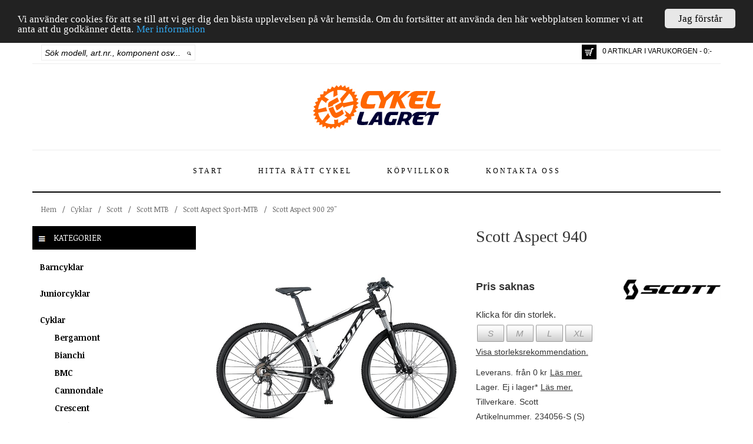

--- FILE ---
content_type: text/html; charset=utf-8
request_url: https://www.cykellagret.se/p7752/scott-aspect-940
body_size: 140682
content:


<!DOCTYPE html>

<html lang="sv">
<head><title>
	Scott Aspect 940
</title><meta name="viewport" content="width=device-width" /><link rel="canonical" href="https://www.cykellagret.se/p7752/scott-aspect-940" /><meta name="description" content="Ram Aspect 900 series / Alloy 6061 D.B. / Performance geometryGaffel eller ev. stötdämpare fram Suntour XCM-HLO 29 Lockout, 100mm travelStyrlager Ritc" /><meta name="keywords" content="barn cykel, barncykel, bmx, crescent, cruiser, cykel, cykel lagret, cykel nyheter, cykellagret, cykellagret.se, cykelnyheter, cyklar, dam cykel, damcykel, dam-cykel, downhill cykel, e-butik, e-handel, el cykel, elcykel, el-cykel, electra, fixed cykel, fixedcykel, globe, gt, herr cykel, herrcykel, herr-cykel, hybrid, jönköping, kona, monark, mongoose, mountainbike, nishiki, pojk cykel, pojkcykel, pojk-cykel, scott, specialized, stockholm, tandem cykel, tandemcykel, tjej cykel, tjejcykel, tjej-cykel, "><meta name="robots" content="index,follow" /><meta property="og:title" content="Scott Aspect 940"/><meta property="og:url" content="https://www.cykellagret.se/p7752/scott-aspect-940"/><meta property="og:image" content="https://www.cykellagret.se/productfiles/images/c/c699e0b4-925d-43ab-8070-1754d3009aa1.jpg"/><meta property="og:type" content="website"/><meta name="generator" content="Uniware EC" /><link href="../favicon.ico" rel="icon" type="image/vnd.microsoft.icon" />
        <script src='https://www.cykellagret.se/scripts/jquery/jquery-1.11.1.min.js' type="text/javascript"></script>
        <script src='https://www.cykellagret.se/scripts/jquery/jquery-ui-1.11.2/jquery-ui.js' type="text/javascript"></script>
        <script src='https://www.cykellagret.se/bootstrap/js/bootstrap.min.js' type="text/javascript"></script>
        <script src='https://www.cykellagret.se/Scripts/jquery/watermark.min.js' type="text/javascript"></script>
        <script src='https://www.cykellagret.se/scripts/jquery/uniware/ProductListVariant19.js' type="text/javascript"></script>
        <script src='https://www.cykellagret.se/scripts/jquery/uniware/mstMaster.js' type="text/javascript"></script>
        <script src='https://www.cykellagret.se/scripts/jquery/uniware/searchpreview.js' type="text/javascript"></script>
    <link href="../bootstrap/css/bootstrap.min.css" rel="stylesheet" type="text/css" /><link href="../plugins/font-awesome-4.2.0/css/font-awesome.min.css" rel="stylesheet" type="text/css" /><link href="https://code.jquery.com/ui/1.10.3/themes/smoothness/jquery-ui.css" rel="stylesheet" type="text/css" /><link href="https://fonts.googleapis.com/css?family=Noticia+Text:400,400italic,700,700italic" rel="stylesheet" type="text/css" /><link href="../scripts/jquery/ResponsiveSlides/Uniware/Responsiveslides.css" rel="stylesheet" type="text/css" /><link href="../scripts/jquery/ResponsiveSlides/Uniware/Theme.css" rel="stylesheet" type="text/css" /><link href="/css/optimized?v=-mizLxR9nVWewTu_PXKdRu-Rk71UVabt9Ez9Ouo5mEQ1" rel="stylesheet"/>
<meta property="fb:admins" content="100009763470892" /><meta property="fb:admins" content="100002128848742" /><meta property="fb:admins" content="150498888337750" /><meta property="fb:app_id" content="1028281227209066" /><link href="https://vjs.zencdn.net/5.8.8/video-js.css" rel="stylesheet" />
    
    
<style type="text/css">
	.ctl00_ctl00_ctpMain_trvProducts_0 { text-decoration:none; }

</style></head>
<body>

<div id="fb-root"></div>
<script>(function(d, s, id) {
  var js, fjs = d.getElementsByTagName(s)[0];
  if (d.getElementById(id)) return;
  js = d.createElement(s); js.id = id;
  js.src = "//connect.facebook.net/sv_SE/sdk.js#xfbml=1&version=v2.6&appId=1028281227209066";
  fjs.parentNode.insertBefore(js, fjs);
}(document, 'script', 'facebook-jssdk'));</script>


<!-- Google tag (gtag.js) -->
<script async src="https://www.googletagmanager.com/gtag/js?id=UA-15204242-1"></script>
<script>
    window.dataLayer = window.dataLayer || [];
    function gtag() { dataLayer.push(arguments); }
    gtag('js', new Date());

    gtag('config', 'UA-15204242-1');
</script>



    <form method="post" action="./scott-aspect-940" id="aspnetForm">
<div class="aspNetHidden">
<input type="hidden" name="ctl00_ctl00_ScriptManager1_HiddenField" id="ctl00_ctl00_ScriptManager1_HiddenField" value="" />
<input type="hidden" name="__EVENTTARGET" id="__EVENTTARGET" value="" />
<input type="hidden" name="__EVENTARGUMENT" id="__EVENTARGUMENT" value="" />
<input type="hidden" name="__VIEWSTATE" id="__VIEWSTATE" value="k942QmO+fw5mNLbI+kbGzyMSftYxd/LoFiby4fycEnAnP43abgp5RiXzIsG7OsdyFVe/Yr2l2Mtl5bbmd6g64pQjIa/9PVMFyeraBIaEcSjJZq4pEBToiJ5b586C3l0KKOiHoPhspWvFn5ULWKsb4s2tgmIukefItvM8VA1EOVriO6EGv0p5WB3Hiqe3Y6GIHPEfv6XwKK6rtOXP9WgRIlEGmcXDSCd7fhDF2Imp7IbKMgS9QZJJ8mo0D/veCq36d8uorVoLqZ7UsMTNyd2WLDeQZqhkkdJaBkgaYINQ68Lw9Rp4p+2C6Y1Vs49A/Lx9aCFxTTCPiBPIjxa3d5mhZZscekaBY7mW/4U/T3g+PpGaXbYhou3+LewiWjIDSQIGa9uzUAx8byFyWJ6PGx/lyjI4ur8lANRYOjXMiitHvO5B1cxRqgVr7svTeRVmEnhZowjQyh5m1lEMEedqkxKjWEv5AzCKczUH5XRW3XzrJi4tAvbW70XCYbQrx3ogpuNim8ypeinXCP2lvRVZMVSt42tRTO8BWzrfysxXtPDYsosPSQEwH3ovjL/oHMEfth6glsgTbyd9HvEEoq9s6h0crSPqDHNXqIDQgG8W/JNIMHL3OX79m1JWxS3U9vVL6H+R4csxysQweQanU/Licq/binl0RvHb/DkOjx6KQSxse9QeF6nZzv+V/[base64]/+jsju0VrSIYGkQY5/[base64]/+BBelSnMg3wW/Aso63ZZYhnEBIpF1exkZzroIgNZwri4uV+RepCcqu+LN5HPGea22Dn0D1ljMRTyz7/wINJeZtKe1zZWObqTa2AxdCmXm2JEA4hhVaVdxlL66/jPTJXtNZGfUkcphvjSTwx7T9Vu1JFekA/F/Bg/upvi8rwBUcF50GXcmfZfY/LzKJzRAD9YUHLjTvojGbvu0oCmYocOSFiIfholwSD1NrOPjHq2OHzM6y7O5cQxVN5Q65FNoEwF6F3WbW9og0uS1FQqm8QaUHsDrZDOdIoIAly1/BatgKcE0emCvABqDbg6MEuZNqcMzSBPxEaWhoTXDiVOKMpmN8h+LR7auzAl/oNG23xNf6dU1zGHli1Riuqo7Yuoiv0/goJl72eFVqyJjNkDNQaajhrd4SWTh6t/hRsu8IDizxnTVv19GWLxR8Jx9aPJgpV5PkhE/DxEDjBGa5H9R90DQb8gM3y1gJRKjaq7gowlsC59056XZUZKowhdeXAlpk908MXAq3ags+WoVzJJcHh//d0WOEQyv9EhW/um0DhlBH1bEIbQ+OXytlkOsIBy3tikgTr1rXU+xmv8TTJXTX0y/VEm+6Db3BS1liqiLu8ZERfUw4tk6WGUobDeFW4z4xQOWYJ+N39EEZJ150Nd2Xn0hPTnnQZK173EV0q9cO3fPUpgMDHhUPHoG2EOf+6yddYTp362kNNAXzat6UuieUs3wCN00n/nUPseAwDcYsj8idSdLapSAAqOTSgqOruGtF5nZGGxjFGWZd2XVlS6ukDW7ogkODQ4sV/YW2usbLYiNux83qbWStzLAHN23yaX9Qkfq84f3bLUVngoXvo3lHD9xjOwKyT2AOeofirxOrO+saGIq8EpvSwJ83fnB1Phm3FMIaCKf3vpPJJuxhxbCaJwEGG9D3orbvjHj0pMWoFhP3h3jQwuFX+NKQ9e+G4fJ/iDRFM/Oim6Pb9CvuMFuVbTL2wfBJQI+L2phzJFwKl+DugOZqthMoh8RY2VZYFf8FjsAJEn/TbCfOM3GeFse8zuOWZLzkOGZFP1/rpBjO8Dk3Fmrawpy+vAteTTecsoLxktWIBjGX5c/CVH7CXiUmjSw6UQHvWJh9juzpzO5bSebuy7+TJT728T6PWrcQgcXDDiyU9XJj4m8ybB5s1bOMtjuNGN8dkkIV/[base64]/hcB8FXbOQhQGWf2ONEef8Y4VQmUuxKVegl/bDnINfUc5Hu9H44cObgJhcT9ExrRK+EZvr3ii8/30eRGrfxpU1ukiYTffD8PVwlwnI2XXrAsDDbHkRQApCI41q1PBFbq1E3l/SauWkL2L4du2azAKHcJ0quM9UhJy43oTlyxskl+fIXcg67XHnSQvmzoVnEw7NLPCeP7ZvcOBpxw30eqlHaAjd0T2cHwdllzS9+D2/g49Lk3MVXrEeBB6VNBX09ELYEWa+fRoM9aW87Ua+Eyl+u6kgZlIK7W0H+Sm9vwxplkkZE9HBJu52JAfQpMU8MjqYSAjb2hypUf1y+2GBTfY3T2RaE0O8HTY192TRmrIlrMm+3g2ljBd/7HdaYKml31kkL0cFUcDSn6NC17wXrOvKB2dZherCwuPXYXfQr3caRUE7zZFaM8KRRkktdkgcqNCaNNjyb3INDBtV1v25GNoruizcE++en+6vlmjy0f7Q4jvbUYFLJpUIVuXoEc8woqh4bVnM/R0bxtvYz2W6MOhAf2BmpspuFo8f0tYIXKB2/rkj7og21OtrWUawQptolw8BTW5M/yIVIA7PgSN3+6T9Y9dvV667Pab1NmfcHxP/P5Br+p+HAW35vnXXkaJQRilVYlnTU+/PSvnIjt4/EAd8XIzNNBA2IpxaUMHAXPKUn1BixA3n2mZDf6twppNAQ7465441o5hNarFWqnzy78TVsAy9K0KSrDnRI2tMwG89ndl2GKqqHJNJcdEOPgch3LeGVqVV+WL59sjWEU4K7JmK7K1oQKYtNi+JZRrCu/W5oc3/R0caMcBm2GHkpsAu3OdT6YtMvdBZCR/PPZiczvmrGIGzVhBkjU+FUrr/20WmCbgizme3TR4V+OBfrr6BbP00FMTlO3No3hhSAfVyerN65ZZkQUeloSO/oisEaKavrpjeWswdCSesDXbPfPiJDXsyqzSt1DrDwvaT7gCiGoztAJtLHNV6kkXiKkN8yVvfGy1QtbhCq7G92SaNecntLaSORfNQbEMz6zNPK84t6hH0/NVq/sdXnRZ9/SaWUNcGVOLcufOPuj14q87T1h3NeulPDbdtfZIyEU/XJw6ZRLVkYuiaom/wp7xqeKj2mz52PjKmbP4IlZmDc3n0LhkCyYYbPKB3y69BX36HX4BJfarbdHJRwJFUntLHksZymBHljb8NBFJNAoBQ1cLqvQ+xXb2VCnm51zm9DPBVuCv5ldEWFcNIDuLUtUJIKoBEgzIl+eMDHszRupJrnjdVr3X9+DvsSKuEmx05+wi5zg0vgjde2xp4CNr/DrF2MIrF3Uj3tFlPgapsCzjqC6ciDc9/6CbNfcx4bmDtg7rp7uxaO9/XqpNRRIZ0CAS7KtoxsTfiwNKE61UTs4hu8JgpKF7sNgz5QwNKIkzrwSdUGE7tI0S/UMzYT20Tasvey2ZV54by4qxFWkR0XNro4pHe/onMWmJTYc/[base64]/NaBsuMVoPmLlNPN3aRvYlkv4S07183I+lmBjsTrdE1u3zANZFahA+LUSqhWNBsRR8YcO9/mWwBKYuVyqBiXz0coLgIj13A2/[base64]/IOZCMIJ/zhZUYnWNqcOx7heOt65G5bhz7Xl9qkKx7qsckkFweOR6ZsT/jbg7wsTQIIqlNtwcgM+FlyrewHnRLTukA1GJzyI77tLBWoXEFaJWnYFlpKV81GUYqQaJ+3ECNDjbaxdbK7f0rImTxih0p0tApdyvEd3HX4vEfnfoG92dViLJ+SzZB1pRnKBAv/V2dflsodOc7av2xjYIcUKY3ZejkKjbFADOFcZk7F5nLAQgLOqgKpMLPCQZy3/23P2VPU6XTwh6tiSKgsb73F/FPtGthtA+SMlG1qytJVhMcyh6TAnu+Hcu+FePaDKclktp/GMQNW905NrQvg+Qeu7YaAoqT3SVj/[base64]/CGx4QpQj18sKKUJRT64v6qQPZM+NxFhecEf5GkYFtD+4reWpDa1bHJIefdi0DpOMcrADZ+BecnLrpkTOJWjyA36v4ZxVJl6xWKU6x/L43XHra60kxmRuyPh7xOuESKLKqsC4uOXH2hWyCrnUjcsoZkrrO8vWhTlLyoWAabKMg4Q7zNgx2HpH65RYy4OG0CEozcw6W7WlzOTUOge/j2Y45V2jvarO6g4vecpfCA/Vo/lVh51wDSjblRKV9b6aW8ymZ0z2kG2rEGCByE33GOv3tEYRrHeEnBln6pFn/[base64]/cNdsq5vc5zk7Jjp+ZWidJ8LadxP4kHRKEDnKz8CuXwCiQbYeWx05l/k/3d92V82RxvtyYhew8f9rrs6Ta/ffjdeuGBsAilUtIIPevOGTj00Xc04ZQdREqJbUqkL2bqkAJqBQo6hkaXuMNrFsw9AFaevjQQ5Kh7HtfgEVxOzjdkLx/UocfUAxsQnEC8muGUTGO1igA+2WZulJrUlmlehNsNZWJfoe0Ha50pmxcbSo3DfkLQu6COpidCWn/U1BjAWgyG/nRAc34PHemkaX5yIWVm0fSjPZBNZ6IDVSLjxZgUAEkvOUxosmPCdhRd9+z3iqZnEHAdzRv4jDWquj3f9FNjNDAWylPreLZV0EqDBVEtKTnygEWVO+92aQnmnycunlIgAY1kYa178FheS4YBJDuqrCLpsRUVZTUwy0r16Y56mVTOpyre4Lkoag/[base64]/US3uN0+SqmTAIIpxZEqXgu6iBgRWCCJBV9RrNXzWWkOGymmxp7y7rSTW2jLT7QpEDO+NbQRMf5PVS2iBkbLhEwqSJaLAz2HMOZPy557vrMXYBS/[base64]/JOIQbnChuC1pSfc21mBNuCkA7PDR3c/db59N/a3WXnDDG8Ryr4S+d5ipiinhLqLop1snvMC1h7xGgZyZZhGAiNYRvnOiG/RsVQyhhICE7D7o5str1MWutZpPAhvHoslwWyId0dO8He0egEM+0n7ZQUSkQbzGQYXhBUW+JviwEcklOvSWp3SFVpe76nOKvjo65gluIepxQToxMjBIquhrLqKzilanCflBupGEpfuTHI+HgPPFrof/pfFXjEMHnbtPbx1VJbbMAU7uegnLNvUdOoR7kpKY5VT85FX90bDUB8lOWEcgt1grpAHA4UAdrmAl3OrqvCvkiXRMVnMXxGkkntYT1fib3SA2/8xuy+1l1Lde3GOwpn90VTc5MLyQDmCGRSr0j0/hUrjYYxHIgpe6IWexDqjtdp0G0YVYr5fLKGgUABLTMV/P+bi3zE31p/mek+rL7ccqn9oodGIxYl7XGpr2ru0+IShOS2rITYmvcEHDaD8kn26k3UJQRneHztVC/dgGIoa9vxXH7KLYQOWivlI+GzvjsudC3Ug2uUEcA79orLMwNZKkRXdU194JldMh6hU/oTaBoyIYgvCscpU3RsXCAkTGWsoQFdGZNNAVftV5T/Uc4n1zUMkCa21S0ZzKPAFpV9ptMmIhuvp+5DTR7TZ5VGxT3fLgc89WxlvJZNNa8Xhe0uFHatJPrTDsPCd7X/Dje/8rX8VSPhuqwBOyKQZTAcVmSaD7Q4k9Q7GxYtoMf+tl/dsPneGco1XyhYu6sBxiaDGtMmQ+4Bnz2P5CM0CxYE1TlZ7RKJe7xcF7uGcyWsUuOPNhA1ZeEFJ3gx9GW7c2+bnpHL8Y4cQ1kAFpZD03YuuzapoPocKUNGGwZWl2+U8xZsjrItt7Er89UEcc8ES4s9ZElUA6sPYEUkhNx6GGaaiUS4lA1iCj9bNa40Ym/rvHgRCfCaERpFOwnMEVk83DwSzPltZJvcJuNbr3jZqAH9qf5+yRQyLeRl4/bamFNJwKUD4FoEtaeGgZxnmC+wdlfIk3zfwr2Ki1b4rwhgvka2OggexPK7peH7S1a5kjkSc/6R9vxm9lXsyedz51OY89Inpv1dm1c8k7sM2HfbS17SO9ymjGd++d/FJIDCUSjg1e+X19MD0cCxYP6jbrCPLFIkNRVUt+E8WGFdfwyhcErjXsXzU8fhvGCHr4x2esWmykFxcHLSy/HuEW0kd/w+TsBUeDItb1RaaFu7ozBhq99Jx+MuVMDVxkr/6vex1fBnihYAa26mw3kc+uHgdtXu1JP5h/zoke7/DOfxUrZmCwlIzLyNQS/IyU/zd0Q2H9eqsHru2De+nZV9Lzd2NKbPdxhW+lMhfjcXY8BFNs5LtVhfXMoMjQ==" />
</div>

<script type="text/javascript">
//<![CDATA[
var theForm = document.forms['aspnetForm'];
if (!theForm) {
    theForm = document.aspnetForm;
}
function __doPostBack(eventTarget, eventArgument) {
    if (!theForm.onsubmit || (theForm.onsubmit() != false)) {
        theForm.__EVENTTARGET.value = eventTarget;
        theForm.__EVENTARGUMENT.value = eventArgument;
        theForm.submit();
    }
}
//]]>
</script>


<script src="https://ajax.aspnetcdn.com/ajax/4.6/1/WebForms.js" type="text/javascript"></script>
<script type="text/javascript">
//<![CDATA[
window.WebForm_PostBackOptions||document.write('<script type="text/javascript" src="/WebResource.axd?d=blruAYpIrUxB_hzJkD3IaBNfF6myO2-Np-qvrHkgiBAF2ClToyBccajIXkBZpGw8i2qVY4kJftir9IpqHhmhlE_XtdkZwFA5CRIO-gvT8r41&amp;t=638901843720898773"><\/script>');//]]>
</script>



<script src="/WebResource.axd?d=ZbVJ0bSIqkstPLOo3vkC72TJv2mdFakEkMntBkDZpqIS8gLfE-AZFMTNXWENAbOfjB7hdi3DxMLkiLCfIqxJtx9JCZH2-gYky-Nl25ohGcBg0blbS2safA-nQm67GswkszWxa2EVGv06co9rfj580w2&amp;t=638838473923766264" type="text/javascript"></script>
<script src="/WebResource.axd?d=U_0o2LV5_XGhxkzVIs53Nq4irKsrApIeV6ezX_WGvOQDNR221SQxs5kse8MgdWJIlGTCibyrmtYFJOijsa4mJMNXBr4KfiMM_F-y6OBBRj5lRCGCNbMFpfq05Ph65rD4m84puRsDkWCbzWWYbwg2iw2&amp;t=638838473923766264" type="text/javascript"></script><link href="/WebResource.axd?d=2ssg7m9GpsPQcH8f_jPC46y8K0ZdHkm4acc4tFEd_1g-fSsnYNS9QEAtjkBOsFwtsF83FsxPwWiu5mjpiPc4QifyCQsXE8FjG3nI4I9HnnG6NJiXG94d6jtG71HbvG98alMS-Voo7c8c1JAsJgIPSw2&t=638838473923766264" type="text/css" rel="stylesheet"></link>
<script src="/ScriptResource.axd?d=Db2wZZsE3caRF1-enjkXXMaCoM4uIX6FwIA0MYxanYh9RC9gLqCg10jBhqqV6PzVxTUMK8xbw-dWGLQThH-9hMNERXJzBMwRCFa1BpgAlc4jJi3S8q68MdK0pDHQcj5h0&amp;t=3a1336b1" type="text/javascript"></script>
<script type="text/javascript">
//<![CDATA[
(window.Sys && Sys._Application && Sys.Observer)||document.write('<script type="text/javascript" src="/ScriptResource.axd?d=Db2wZZsE3caRF1-enjkXXMaCoM4uIX6FwIA0MYxanYh9RC9gLqCg10jBhqqV6PzVxTUMK8xbw-dWGLQThH-9hMNERXJzBMwRCFa1BpgAlc4jJi3S8q68MdK0pDHQcj5h0&t=3a1336b1"><\/script>');//]]>
</script>

<script src="/ScriptResource.axd?d=SnBw1oKceG15fNMKProTviq9zcxsqbGd5EhCUcCnbPVFkga4O3Ezyk1W59gn1vsZlfmT_FjdLs8luNnk9wmLbu4Gwqf4CnRY8qXuOX7Hdcv6n8zkPMKKgwrY8M865Q__3AGcw1v9u0DIEFZ5Zh8U7g2&amp;t=3a1336b1" type="text/javascript"></script>
<script type="text/javascript">
//<![CDATA[
(window.Sys && Sys.WebForms)||document.write('<script type="text/javascript" src="/ScriptResource.axd?d=SnBw1oKceG15fNMKProTviq9zcxsqbGd5EhCUcCnbPVFkga4O3Ezyk1W59gn1vsZlfmT_FjdLs8luNnk9wmLbu4Gwqf4CnRY8qXuOX7Hdcv6n8zkPMKKgwrY8M865Q__3AGcw1v9u0DIEFZ5Zh8U7g2&t=3a1336b1"><\/script>');//]]>
</script>

<script src="/p7752/scott-aspect-940?_TSM_HiddenField_=ctl00_ctl00_ScriptManager1_HiddenField&amp;_TSM_CombinedScripts_=%3b%3bAjaxControlToolkit%2c+Version%3d4.1.51116.0%2c+Culture%3dneutral%2c+PublicKeyToken%3d28f01b0e84b6d53e%3aen-US%3afd384f95-1b49-47cf-9b47-2fa2a921a36a%3a475a4ef5%3aeffe2a26%3a1d3ed089%3a5546a2b%3ad2e10b12%3a37e2e5c9%3a5a682656%3a92dce611" type="text/javascript"></script>
        <script type="text/javascript">
//<![CDATA[
Sys.WebForms.PageRequestManager._initialize('ctl00$ctl00$ScriptManager1', 'aspnetForm', [], [], [], 90, 'ctl00$ctl00');
//]]>
</script>


        <div class="container" id="mstMaster_Container">
            <header>
                <div class="row" id="mstMaster_Header_Top">

                    <div class="col-lg-3 col-md-4 col-sm-5 col-xs-12">
                        <div id="ctl00_ctl00_pnlSearch" onkeypress="javascript:return WebForm_FireDefaultButton(event, &#39;ctl00_ctl00_lnkSearch&#39;)">
	
                        <div id="mstMaster_Header_Search">
                            <div id="mstMaster_Header_Search_Input">
                                <input name="ctl00$ctl00$txtSearch" type="text" id="txtSearch" title="Sök modell, art.nr., komponent osv..." class="watermark" />
                            </div>
                            <div id="mstMaster_Header_Search_Command">
                                <a id="ctl00_ctl00_lnkSearch" title="Sök" href="javascript:__doPostBack(&#39;ctl00$ctl00$lnkSearch&#39;,&#39;&#39;)">
                                    <img src='https://www.cykellagret.se/images/design/Button_Search.png' title="Sök" />
                                </a>
                            </div>
                        </div>
                        
</div>
                    </div>

                    <div class="col-lg-9 col-md-8 col-sm-7 col-xs-12">
                        <div class="pull-right">
                            <div id="mstMaster_Header_Inner_ShoppingCart" class="pull-left">
                                <a href='https://www.cykellagret.se/ShoppingCart' title="Till kassan">
                                    <div id="mstMaster_Header_InnerShoppingCart_Image">
                                        &nbsp;    
                                    </div>
                                </a>
                            </div>
                            <div id="mstMaster_Header_Inner_ShoppingCartInfo" class="pull-left">
                                <a href='https://www.cykellagret.se/ShoppingCart' title="Till kassan">
                                    0 ARTIKLAR I VARUKORGEN - 0:-
                                </a>
                            </div>
                        </div>
                    </div>

                    <div class="col-lg-12 col-md-12 col-sm-12 col-xs-12" id="QuickSearchResult">
                        <div class="row">
                            <div class="col-lg-12 col-md-12 col-sm-12 col-xs-12" id="QuickSearchResult_HeaderText">
                                Nedan visas de artiklar som hittades av vår snabbsök. Om du inte hittar det du söker tryck [ENTER] eller klicka på "Visa alla sökresultat" nedan.
                            </div>
                            <div class="col-lg-8 col-md-8 col-sm-8 col-xs-8" id="QuickSearchResult_Info">
                            </div>
                            <div class="col-lg-4 col-md-4 col-sm-4 col-xs-4" id="QuickSearchResult_PerformSearch">
                            </div>
                            <div class="col-lg-12 col-md-12 col-sm-12 col-xs-12" id="QuickSearchResult_Items" >
                            </div>
                        </div>
                    </div>
                </div>

                <div class="row" id="mstMaster_Header_Middle">

                    <div class="col-lg-12 col-md-12 col-sm-12 col-xs-12">
                        <a href='https://www.cykellagret.se/' title="Cykellagret">
                            <img src='https://www.cykellagret.se/images/design/Cykellagret.png' title="Cykellagret" alt="Cykellagret" />
                        </a>
                    </div>
                </div>

                <div class="row" id="mstMaster_Header_Bottom">
                    <div class="col-lg-12 col-md-12 col-sm-12 col-xs-12">
                        <nav class="navbar navbar-default" role="navigation">
                            <div class="container-fluid">
                                <div class="navbar-header">
                                    <button type="button" class="navbar-toggle" data-toggle="collapse" data-target="#bs-example-navbar-collapse-1">
                                        <span class="sr-only">Toggle navigation</span>
                                        <span class="icon-bar"></span>
                                        <span class="icon-bar"></span>
                                        <span class="icon-bar"></span>
                                    </button>
                                </div>

                                <div class="collapse navbar-collapse" id="bs-example-navbar-collapse-1">
                                    <nav>
                                        <ul class='nav navbar-nav'><li class=''><a href='https://www.cykellagret.se/'>Start</a></li><li class=''><a href='https://www.cykellagret.se/hitta-ratt-cykel'>Hitta rätt cykel</a></li><li class=''><a href='https://www.cykellagret.se/kopvillkor'>Köpvillkor</a></li><li class=''><a href='https://www.cykellagret.se/kontakt'>Kontakta oss</a></li></ul>
                                    </nav>
                                </div>
                            </div>
                        </nav>
                    </div>
                    
                </div>
            </header>

            <div class="row" id="mstMaster_Current">
                <div class="col-lg-12 col-md-12 col-sm-12 col-xs-12">
                    <div id="mstMaster_BreadCrumb">
                        <div id="mstMaster_BreadCrumb_Crumb">
                            
                            
                                    <nav>
                                        <div class="ProductCategoryBreadcrumbVariant1_ItemTemplate">
                                            <a href="https://www.cykellagret.se/" title="Cykellagret">Hem</a>
                                        </div>
                                        <div class="ProductCategoryBreadcrumbVariant1_SeparatorTemplate">
                                            /
                                        </div>
                                        
<div class="BreadCrumb">
    
            <div class="ProductCategoryBreadcrumbVariant1_ItemTemplate">
                <a href="../cyklar" title="Cyklar">
                        Cyklar
                    </a>
                
            </div>
        
            <div class="ProductCategoryBreadcrumbVariant1_SeparatorTemplate">
                /
            </div>
        
            <div class="ProductCategoryBreadcrumbVariant1_ItemTemplate">
                <a href="../cyklar/scott" title="Scott">
                        Scott
                    </a>
                
            </div>
        
            <div class="ProductCategoryBreadcrumbVariant1_SeparatorTemplate">
                /
            </div>
        
            <div class="ProductCategoryBreadcrumbVariant1_ItemTemplate">
                <a href="../cyklar/scott/scott-mtb" title="Scott MTB">
                        Scott MTB
                    </a>
                
            </div>
        
            <div class="ProductCategoryBreadcrumbVariant1_SeparatorTemplate">
                /
            </div>
        
            <div class="ProductCategoryBreadcrumbVariant1_ItemTemplate">
                <a href="../cyklar/scott/scott-mtb/scott-aspect" title="Scott Aspect Sport-MTB">
                        Scott Aspect Sport-MTB
                    </a>
                
            </div>
        
            <div class="ProductCategoryBreadcrumbVariant1_SeparatorTemplate">
                /
            </div>
        
            <div class="ProductCategoryBreadcrumbVariant1_ItemTemplate">
                <a href="../cyklar/scott/scott-mtb/scott-aspect/scott-aspect-900-29" title="Scott Aspect 900 29&quot;">
                        Scott Aspect 900 29"
                    </a>
                
            </div>
        
</div>
<div style="clear:both;">
</div>


                                    </nav>
                                
                            
                        </div>
                    </div>
                </div>
            </div>

            
    <div class="row" id="mstMaster_Main">
        <div class="col-lg-3 col-md-3 col-sm-12 col-sm-12" id="mstMaster_Main_Left">
            <div id="mstMaster_ProductCategories">
                <div id="mstMaster_ProductCategories_Header" >
                    <img src='https://www.cykellagret.se/images/design/Icon_Categories.png' /> Kategorier
                </div>
                <div id="mstMaster_ProductCategories_Menu">
                    <nav>
                        
<div class="SimpleEntertainmentTreeView" id="ctl00_ctl00_ctpMain_trvProducts">
	<div class="AspNet-TreeView">
			<ul id="ctl00_ctl00_ctpMain_trvProducts_UL">
				<li class="AspNet-TreeView-Root AspNet-TreeView-Leaf">
					<a href="../barncyklar">
						Barncyklar</a>
				</li>
				<li class="AspNet-TreeView-Root AspNet-TreeView-Leaf">
					<a href="../juniorcyklar">
						Juniorcyklar</a>
				</li>
				<li class="AspNet-TreeView-Root AspNet-TreeView-ChildSelected">
					<span class="AspNet-TreeView-Collapse" onclick="ExpandCollapse__AspNetTreeView(this)">&nbsp;</span>
					<a href="../cyklar">
						Cyklar</a>
					<ul>
						<li class="AspNet-TreeView-Leaf">
							<a href="../cyklar/bergamont">
								Bergamont</a>
						</li>
						<li class="AspNet-TreeView-Leaf">
							<a href="../cyklar/bianchi">
								Bianchi</a>
						</li>
						<li class="AspNet-TreeView-Leaf">
							<a href="../cyklar/bmc">
								BMC</a>
						</li>
						<li class="AspNet-TreeView-Leaf">
							<a href="../cyklar/cannondale">
								Cannondale</a>
						</li>
						<li class="AspNet-TreeView-Leaf">
							<a href="../cyklar/crescent">
								Crescent</a>
						</li>
						<li class="AspNet-TreeView-Leaf">
							<a href="../cyklar/eastern">
								Eastern</a>
						</li>
						<li class="AspNet-TreeView-Leaf">
							<a href="../cyklar/ecoride">
								Ecoride</a>
						</li>
						<li class="AspNet-TreeView-Leaf">
							<a href="../cyklar/electra">
								Electra</a>
						</li>
						<li class="AspNet-TreeView-Leaf">
							<a href="../cyklar/flybikes">
								Flybikes</a>
						</li>
						<li class="AspNet-TreeView-Leaf">
							<a href="../cyklar/ghost">
								Ghost</a>
						</li>
						<li class="AspNet-TreeView-Leaf">
							<a href="../cyklar/giant">
								Giant</a>
						</li>
						<li class="AspNet-TreeView-Leaf">
							<a href="../cyklar/globe">
								Globe</a>
						</li>
						<li class="AspNet-TreeView-Leaf">
							<a href="../cyklar/gt">
								GT</a>
						</li>
						<li class="AspNet-TreeView-Leaf">
							<a href="../cyklar/kona">
								Kona</a>
						</li>
						<li class="AspNet-TreeView-Leaf">
							<a href="../cyklar/liv">
								Liv</a>
						</li>
						<li class="AspNet-TreeView-Leaf">
							<a href="../cyklar/monark">
								Monark</a>
						</li>
						<li class="AspNet-TreeView-Leaf">
							<a href="../cyklar/monark-professional">
								Monark Professional</a>
						</li>
						<li class="AspNet-TreeView-Leaf">
							<a href="../cyklar/mongoose">
								Mongoose</a>
						</li>
						<li class="AspNet-TreeView-Leaf">
							<a href="../cyklar/nishiki">
								Nishiki</a>
						</li>
						<li class="AspNet-TreeView-Leaf">
							<a href="../cyklar/premium-products">
								Premium</a>
						</li>
						<li class="AspNet-TreeView-Leaf">
							<a href="../cyklar/redline">
								Redline</a>
						</li>
						<li class="AspNet-TreeView-Parent AspNet-TreeView-ChildSelected">
							<span class="AspNet-TreeView-Collapse" onclick="ExpandCollapse__AspNetTreeView(this)">&nbsp;</span>
							<a href="../cyklar/scott">
								Scott</a>
							<ul>
								<li class="AspNet-TreeView-Leaf">
									<a href="../cyklar/scott/scott-barn-cyklar">
										Scott Barncyklar</a>
								</li>
								<li class="AspNet-TreeView-Leaf">
									<a href="../cyklar/scott/scott-bmx">
										Scott BMX</a>
								</li>
								<li class="AspNet-TreeView-Leaf">
									<a href="../cyklar/scott/scott-el-cyklar">
										Scott Elcyklar</a>
								</li>
								<li class="AspNet-TreeView-Leaf">
									<a href="../cyklar/scott/scott-junior-cyklar">
										Scott Juniorcyklar</a>
								</li>
								<li class="AspNet-TreeView-Leaf">
									<a href="../cyklar/scott/scott-hybrid-cyklar">
										Scott Hybridcyklar</a>
								</li>
								<li class="AspNet-TreeView-Parent AspNet-TreeView-ChildSelected">
									<span class="AspNet-TreeView-Collapse" onclick="ExpandCollapse__AspNetTreeView(this)">&nbsp;</span>
									<a href="../cyklar/scott/scott-mtb">
										Scott MTB</a>
									<ul>
										<li class="AspNet-TreeView-Parent AspNet-TreeView-ChildSelected">
											<span class="AspNet-TreeView-Collapse" onclick="ExpandCollapse__AspNetTreeView(this)">&nbsp;</span>
											<a href="../cyklar/scott/scott-mtb/scott-aspect">
												Scott Aspect Sport-MTB</a>
											<ul>
												<li class="AspNet-TreeView-Leaf">
													<a href="../cyklar/scott/scott-mtb/scott-aspect/scott-aspect-600-26">
														Scott Aspect 600 26"</a>
												</li>
												<li class="AspNet-TreeView-Leaf AspNet-TreeView-Selected">
													<a href="../cyklar/scott/scott-mtb/scott-aspect/scott-aspect-900-29">
														Scott Aspect 900 29"</a>
												</li>
												<li class="AspNet-TreeView-Leaf">
													<a href="../cyklar/scott/scott-mtb/scott-aspect/scott-aspect-700-27-5">
														Scott Aspect 700 27,5"</a>
												</li>
											</ul>
										</li>
										<li class="AspNet-TreeView-Leaf">
											<a href="../cyklar/scott/scott-mtb/scott-big-ed">
												Scott Big Ed</a>
										</li>
										<li class="AspNet-TreeView-Leaf">
											<a href="../cyklar/scott/scott-mtb/scott-big-jon">
												Scott Big Jon</a>
										</li>
										<li class="AspNet-TreeView-Leaf">
											<a href="../cyklar/scott/scott-mtb/scott-contessa-genius">
												Scott Contessa Genius Trail-MTB</a>
										</li>
										<li class="AspNet-TreeView-Leaf">
											<a href="../cyklar/scott/scott-mtb/scott-contessa-scale">
												Scott Contessa Scale XC-MTB</a>
										</li>
										<li class="AspNet-TreeView-Leaf">
											<a href="../cyklar/scott/scott-mtb/scott-contessa-spark">
												Scott Contessa Spark XC-MTB</a>
										</li>
										<li class="AspNet-TreeView-Leaf">
											<a href="../cyklar/scott/scott-mtb/scott-contessa">
												Scott Contessa Sport-MTB</a>
										</li>
										<li class="AspNet-TreeView-Leaf">
											<a href="../cyklar/scott/scott-mtb/scott-contessa-ransom">
												Scott Contessa Ransom</a>
										</li>
										<li class="AspNet-TreeView-Leaf">
											<a href="../cyklar/scott/scott-mtb/scott-gambler">
												Scott Gambler Downhill-MTB</a>
										</li>
										<li class="AspNet-TreeView-Leaf">
											<a href="../cyklar/scott/scott-mtb/scott-genius">
												Scott Genius Trail-MTB</a>
										</li>
										<li class="AspNet-TreeView-Leaf">
											<a href="../cyklar/scott/scott-mtb/scott-genius-lt">
												Scott Genius LT Enduro-MTB</a>
										</li>
										<li class="AspNet-TreeView-Leaf">
											<a href="../cyklar/scott/scott-mtb/scott-ransom">
												Scott Ransom Enduro-MTB</a>
										</li>
										<li class="AspNet-TreeView-Leaf">
											<a href="../cyklar/scott/scott-mtb/scott-scale">
												Scott Scale XC-MTB</a>
										</li>
										<li class="AspNet-TreeView-Leaf">
											<a href="../cyklar/scott/scott-mtb/scott-spark">
												Scott Spark XC-MTB</a>
										</li>
										<li class="AspNet-TreeView-Leaf">
											<a href="../cyklar/scott/scott-mtb/scott-voltage-fr">
												Scott Voltage FR FreeRide-MTB</a>
										</li>
										<li class="AspNet-TreeView-Leaf">
											<a href="../cyklar/scott/scott-mtb/scott-voltage-yz">
												Scott Voltage YZ</a>
										</li>
									</ul>
								</li>
								<li class="AspNet-TreeView-Leaf">
									<a href="../cyklar/scott/scott-racer-cyklar">
										Scott Racercyklar</a>
								</li>
							</ul>
						</li>
						<li class="AspNet-TreeView-Leaf">
							<a href="../cyklar/sjosala">
								Sjösala</a>
						</li>
						<li class="AspNet-TreeView-Leaf">
							<a href="../cyklar/skeppshult">
								Skeppshult</a>
						</li>
						<li class="AspNet-TreeView-Leaf">
							<a href="../cyklar/specialized">
								Specialized</a>
						</li>
						<li class="AspNet-TreeView-Leaf">
							<a href="../cyklar/subrosa">
								Subrosa</a>
						</li>
						<li class="AspNet-TreeView-Leaf">
							<a href="../cyklar/wallerang">
								Walleräng</a>
						</li>
						<li class="AspNet-TreeView-Leaf">
							<a href="../cyklar/wethepeople">
								Wethepeople</a>
						</li>
					</ul>
				</li>
				<li class="AspNet-TreeView-Root AspNet-TreeView-Leaf">
					<a href="../cykel-nyheter">
						Cykelnyheter</a>
				</li>
				<li class="AspNet-TreeView-Root AspNet-TreeView-Leaf">
					<a href="../cykel-tillbehor">
						Cykeltillbehör</a>
				</li>
				<li class="AspNet-TreeView-Root AspNet-TreeView-Leaf">
					<a href="../cykel-delar">
						Cykeldelar</a>
				</li>
				<li class="AspNet-TreeView-Root AspNet-TreeView-Leaf">
					<a href="../personlig-utrustning">
						Personlig utrustning</a>
				</li>
				<li class="AspNet-TreeView-Root AspNet-TreeView-Leaf">
					<a href="../cykel-rea">
						Cykelrea</a>
				</li>
			</ul>

	</div>
</div>
                    </nav>
                </div>
            </div>

            <div id="mstMaster_QuickFilter">
                <div id="mstMaster_QuickFilter_Header">
                    <img src='https://www.cykellagret.se/images/design/Icon_Categories.png' /> Hitta rätt cykel
                </div>
                <div id="mstMaster_QuickFilter_Items">
                    
    
    <script src='https://www.cykellagret.se/scripts/jquery/multiselect/bootstrap-multiselect.js' type="text/javascript"></script>
    <link href='https://www.cykellagret.se/scripts/jquery/multiselect/bootstrap-multiselect.css' rel="stylesheet" type="text/css"/>

<script type="text/javascript">

    $(document).ready(function () {

        $('#lstCykelmodelll').multiselect({
            nonSelectedText: '1. Välj modell',
            numberDisplayed: 1,
            nSelectedText: ' valda'
        });
        $('#lstCykeltyp').multiselect({
            nonSelectedText: '2. Välj cykeltyp',
            numberDisplayed: 1,
            nSelectedText: ' valda'
        });
        $('#lstHjulstorlek').multiselect({
            nonSelectedText: '3. Välj hjulstorlek',
            numberDisplayed: 1,
            nSelectedText: ' valda'
        });

        $('#QuickFilter_Cykelmodell').toggle();
        $('#QuickFilter_CykelTyp').toggle();
        $('#QuickFilter_Hjulstorlek').toggle();
    });
</script>

    <div id="QuickFilter_Cykelmodell" class="col-lg-12 col-md-12 col-sm-12 col-xs-12" style="display:none;">
        <select id="lstCykelmodelll" name="cykelmodell" multiple="multiple">
            <option value='80'>Dam</option>
<option value='93'>Flick</option>
<option value='78'>Herr</option>
<option value='150'>Neutral</option>
<option value='90'>Pojk</option>
        </select>
    </div>
    <div id="QuickFilter_CykelTyp" class="col-lg-12 col-md-12 col-sm-12 col-xs-12" style="display:none;">
        <select id="lstCykeltyp" name="cykeltyp" multiple="multiple">
            <option value='156'>Alla BMX</option>
<option value='191'>Alla Hybridcyklar</option>
<option value='138'>Alla MTB</option>
<option value='137'>Alla Racercyklar</option>
<option value='216'>Alla Standardcyklar</option>
<option value='166'>BMX Freestyle</option>
<option value='108'>BMX Race</option>
<option value='105'>Cruiser</option>
<option value='197'>Hopfällbara Cyklar</option>
<option value='97'>Hybridcyklar</option>
<option value='193'>Hybridcyklar Racer</option>
<option value='192'>Hybridcyklar Sport</option>
<option value='217'>Kompaktcyklar</option>
<option value='213'>Lastcyklar</option>
<option value='83'>MTB All Mountain</option>
<option value='155'>MTB Dirt</option>
<option value='82'>MTB Downhill</option>
<option value='184'>MTB Enduro</option>
<option value='151'>MTB Fatbike</option>
<option value='98'>MTB Jump</option>
<option value='91'>MTB Standard</option>
<option value='195'>MTB Touringcyklar</option>
<option value='85'>MTB Trail</option>
<option value='84'>MTB XC</option>
<option value='205'>MTB Äventyrscyklar</option>
<option value='208'>Okänt</option>
<option value='135'>Pendlingscyklar</option>
<option value='169'>Racercyklar Cykelcross</option>
<option value='201'>Racercyklar Gravel</option>
<option value='170'>Racercyklar Junior</option>
<option value='141'>Racercyklar Komfort</option>
<option value='164'>Racercyklar Time Trail</option>
<option value='177'>Racercyklar Touringcyklar</option>
<option value='172'>Racercyklar Triathlon</option>
<option value='194'>Racercyklar Triathlon/Time Trial</option>
<option value='139'>Racercyklar Tävling</option>
<option value='149'>Racercyklar Velodromcyklar</option>
<option value='171'>Racercyklar Äventyrscyklar</option>
<option value='173'>Springcyklar Balanscyklar</option>
<option value='87'>Stadscyklar</option>
<option value='94'>Standardcyklar</option>
<option value='107'>Tandemcyklar</option>
<option value='148'>Transportcyklar</option>
<option value='185'>Trehjulingar</option>
<option value='110'>Övriga</option>
        </select>
    </div>
    <div id="QuickFilter_Hjulstorlek" class="col-lg-12 col-md-12 col-sm-12 col-xs-12" style="display:none;">
        <select id="lstHjulstorlek" name="hjulstorlek" multiple="multiple">
            <option value='95'>12"</option>
<option value='204'>14"</option>
<option value='92'>16"</option>
<option value='103'>18"</option>
<option value='88'>20"</option>
<option value='89'>24"</option>
<option value='81'>26"</option>
<option value='96'>27,5"</option>
<option value='77'>28"</option>
<option value='86'>29"</option>
<option value='109'>Övriga</option>
        </select>
    </div>
    <div class="col-lg-12 col-md-12 col-sm-12 col-xs-12 QuickFilter_Command">
        <input type="submit" name="ctl00$ctl00$ctpMain$ctl00$btnFilter" value="Hitta cykel" id="ctl00_ctl00_ctpMain_ctl00_btnFilter" class="btn-perform" />
    </div>

                </div>
            </div>

            <div class="clearfix">
                &nbsp;
            </div>

            <div id="mstMaster_TagCloud" class="hidden-sm hidden-xs">
                <div id="mstMaster_TagCloud_Header">
                    <img src='https://www.cykellagret.se/images/design/Icon_Categories.png' /> Populära sökord
                </div>
                <div id="mstMaster_TagCloud_Items">
                    <h6><a href='https://www.cykellagret.se/search/20%20tum'>20 tum</a></h6> <h6><a href='https://www.cykellagret.se/search/280563'>280563</a></h6> <h6><a href='https://www.cykellagret.se/search/425205'>425205</a></h6> <h6><a href='https://www.cykellagret.se/search/Allez'>Allez</a></h6> <h2><a href='https://www.cykellagret.se/search/barncykel'>barncykel</a></h2> <h6><a href='https://www.cykellagret.se/search/batteri'>batteri</a></h6> <h6><a href='https://www.cykellagret.se/search/belysning'>belysning</a></h6> <h6><a href='https://www.cykellagret.se/search/Bianchi'>Bianchi</a></h6> <h6><a href='https://www.cykellagret.se/search/Bmx'>Bmx</a></h6> <h6><a href='https://www.cykellagret.se/search/camber'>camber</a></h6> <h6><a href='https://www.cykellagret.se/search/Contessa'>Contessa</a></h6> <h6><a href='https://www.cykellagret.se/search/Crescent'>Crescent</a></h6> <h6><a href='https://www.cykellagret.se/search/Crescent%20saga'>Crescent saga</a></h6> <h2><a href='https://www.cykellagret.se/search/cykel'>cykel</a></h2> <h2><a href='https://www.cykellagret.se/search/cykelaff%c3%a4r'>cykelaffär</a></h2> <h6><a href='https://www.cykellagret.se/search/Cykelkorg'>Cykelkorg</a></h6> <h5><a href='https://www.cykellagret.se/search/damcykel'>damcykel</a></h5> <h6><a href='https://www.cykellagret.se/search/d%c3%a4ck'>däck</a></h6> <h6><a href='https://www.cykellagret.se/search/Elcykel'>Elcykel</a></h6> <h6><a href='https://www.cykellagret.se/search/Elcyklar'>Elcyklar</a></h6> <h6><a href='https://www.cykellagret.se/search/Electra'>Electra</a></h6> <h6><a href='https://www.cykellagret.se/search/Fatbike'>Fatbike</a></h6> <h6><a href='https://www.cykellagret.se/search/Fixie'>Fixie</a></h6> <h6><a href='https://www.cykellagret.se/search/F%c3%a4lg'>Fälg</a></h6> <h6><a href='https://www.cykellagret.se/search/giant'>giant</a></h6> <h6><a href='https://www.cykellagret.se/search/gravel'>gravel</a></h6> <h6><a href='https://www.cykellagret.se/search/Handtag'>Handtag</a></h6> <h5><a href='https://www.cykellagret.se/search/herrcykel'>herrcykel</a></h5> <h6><a href='https://www.cykellagret.se/search/karin'>karin</a></h6> <h2><a href='https://www.cykellagret.se/search/kedjeskydd'>kedjeskydd</a></h2> <h6><a href='https://www.cykellagret.se/search/Kona'>Kona</a></h6> <h6><a href='https://www.cykellagret.se/search/Monark'>Monark</a></h6> <h6><a href='https://www.cykellagret.se/search/Monark%20karin'>Monark karin</a></h6> <h6><a href='https://www.cykellagret.se/search/Mtb'>Mtb</a></h6> <h6><a href='https://www.cykellagret.se/search/Nishiki'>Nishiki</a></h6> <h6><a href='https://www.cykellagret.se/search/Peak'>Peak</a></h6> <h6><a href='https://www.cykellagret.se/search/Pedaler'>Pedaler</a></h6> <h6><a href='https://www.cykellagret.se/search/Ram'>Ram</a></h6> <h6><a href='https://www.cykellagret.se/search/Rem'>Rem</a></h6> <h6><a href='https://www.cykellagret.se/search/remdrift'>remdrift</a></h6> <h6><a href='https://www.cykellagret.se/search/Riprock'>Riprock</a></h6> <h6><a href='https://www.cykellagret.se/search/Rissa'>Rissa</a></h6> <h6><a href='https://www.cykellagret.se/search/sadel'>sadel</a></h6> <h6><a href='https://www.cykellagret.se/search/scott'>scott</a></h6> <h6><a href='https://www.cykellagret.se/search/scott%2024'>scott 24</a></h6> <h6><a href='https://www.cykellagret.se/search/Scott%20contessa'>Scott contessa</a></h6> <h6><a href='https://www.cykellagret.se/search/Scott%20roxter%2020'>Scott roxter 20</a></h6> <h6><a href='https://www.cykellagret.se/search/Scott%20sub'>Scott sub</a></h6> <h6><a href='https://www.cykellagret.se/search/Skeppshult'>Skeppshult</a></h6> <h6><a href='https://www.cykellagret.se/search/slang'>slang</a></h6> <h6><a href='https://www.cykellagret.se/search/Specialized'>Specialized</a></h6> <h6><a href='https://www.cykellagret.se/search/St%c3%a4nkskydd'>Stänkskydd</a></h6> <h6><a href='https://www.cykellagret.se/search/St%c3%b6d'>Stöd</a></h6> <h6><a href='https://www.cykellagret.se/search/trek'>trek</a></h6> <h6><a href='https://www.cykellagret.se/search/vevlager'>vevlager</a></h6>
                </div>
            </div>



            <div id="mstMaster_NewInStockProducts" class="hidden-sm hidden-xs">
                <div id="mstMaster_NewInStockProducts_Header">
                    <img src='https://www.cykellagret.se/images/design/Icon_Categories.png' /> Nytt i lager
                </div>
                <div id="mstMaster_NewInStockProducts_Items">
                    
                            <span class="mstMaster_NewInStockProducts_Items_Date">
                                13:42
                            </span>
                            <span class="mstMaster_NewInStockProducts_Items_Product">
                                <a href="../p24311/crescent-elis-50-brun-matt-nyhet" title="Crescent Elis 50 Brun matt Nyhet">
                                    Crescent Elis 50 Brun matt Nyhet
                                </a>
                            </span>
                        
                            <span class="mstMaster_NewInStockProducts_Items_Date">
                                14:31
                            </span>
                            <span class="mstMaster_NewInStockProducts_Items_Product">
                                <a href="../p22614/specialized-sirrus-x-2-0-step-through-dusty-turquoise-rocket-red-black-reflective" title="Specialized Sirrus X 2.0 Step-Through Dusty Turquoise/Rocket Red/Black Reflective">
                                    Specialized Sirrus X 2.0 Step-Through Dusty Turquoise/Rocket Red/Black Reflective
                                </a>
                            </span>
                        
                            <span class="mstMaster_NewInStockProducts_Items_Date">
                                14:31
                            </span>
                            <span class="mstMaster_NewInStockProducts_Items_Product">
                                <a href="../p22570/specialized-rockhopper-expert-29-gloss-lagoon-blue-satin-light-silver-nyhet" title="Specialized Rockhopper Expert 29 Gloss Lagoon Blue/Satin Light Silver Nyhet">
                                    Specialized Rockhopper Expert 29 Gloss Lagoon Blue/Satin Light Silver Nyhet
                                </a>
                            </span>
                        
                            <span class="mstMaster_NewInStockProducts_Items_Date">
                                14:31
                            </span>
                            <span class="mstMaster_NewInStockProducts_Items_Product">
                                <a href="../p22602/specialized-rockhopper-29-gloss-flo-red-white" title="Specialized Rockhopper 29 Gloss Flo Red/White">
                                    Specialized Rockhopper 29 Gloss Flo Red/White
                                </a>
                            </span>
                        
                            <span class="mstMaster_NewInStockProducts_Items_Date">
                                12:56
                            </span>
                            <span class="mstMaster_NewInStockProducts_Items_Product">
                                <a href="../p23426/crescent-starren-svart" title="Crescent Starren Svart">
                                    Crescent Starren Svart
                                </a>
                            </span>
                        
                            <span class="mstMaster_NewInStockProducts_Items_Date">
                                13:44
                            </span>
                            <span class="mstMaster_NewInStockProducts_Items_Product">
                                <a href="../p24357/crescent-elina-gron-nyhet" title="Crescent Elina Grön Nyhet">
                                    Crescent Elina Grön Nyhet
                                </a>
                            </span>
                        
                            <span class="mstMaster_NewInStockProducts_Items_Date">
                                13:43
                            </span>
                            <span class="mstMaster_NewInStockProducts_Items_Product">
                                <a href="../p24354/crescent-elina-black-asphalt-nyhet" title="Crescent Elina Black asphalt Nyhet">
                                    Crescent Elina Black asphalt Nyhet
                                </a>
                            </span>
                        
                            <span class="mstMaster_NewInStockProducts_Items_Date">
                                14:27
                            </span>
                            <span class="mstMaster_NewInStockProducts_Items_Product">
                                <a href="../p22613/specialized-sirrus-x-3-0-satin-maroon-black-satin-black-reflective" title="Specialized Sirrus X 3.0 Satin Maroon/Black/Satin Black Reflective">
                                    Specialized Sirrus X 3.0 Satin Maroon/Black/Satin Black Reflective
                                </a>
                            </span>
                        
                            <span class="mstMaster_NewInStockProducts_Items_Date">
                                14:26
                            </span>
                            <span class="mstMaster_NewInStockProducts_Items_Product">
                                <a href="../p22561/specialized-sirrus-2-0-satin-cast-black-gloss-black-satin-black-reflective" title="Specialized Sirrus 2.0 Satin Cast Black/Gloss Black/Satin Black Reflective">
                                    Specialized Sirrus 2.0 Satin Cast Black/Gloss Black/Satin Black Reflective
                                </a>
                            </span>
                        
                            <span class="mstMaster_NewInStockProducts_Items_Date">
                                14:26
                            </span>
                            <span class="mstMaster_NewInStockProducts_Items_Product">
                                <a href="../p22474/specialized-sirrus-2-0-eq-step-through-gloss-forest-green-black-reflective" title="Specialized Sirrus 2.0 EQ Step-Through Gloss Forest Green/Black Reflective">
                                    Specialized Sirrus 2.0 EQ Step-Through Gloss Forest Green/Black Reflective
                                </a>
                            </span>
                        
                            <span class="mstMaster_NewInStockProducts_Items_Date">
                                14:26
                            </span>
                            <span class="mstMaster_NewInStockProducts_Items_Product">
                                <a href="../p22557/specialized-sirrus-3-0-satin-dusty-turquoise-black-satin-black-reflective" title="Specialized Sirrus 3.0 Satin Dusty Turquoise/Black/Satin Black Reflective">
                                    Specialized Sirrus 3.0 Satin Dusty Turquoise/Black/Satin Black Reflective
                                </a>
                            </span>
                        
                            <span class="mstMaster_NewInStockProducts_Items_Date">
                                14:26
                            </span>
                            <span class="mstMaster_NewInStockProducts_Items_Product">
                                <a href="../p22587/specialized-rockhopper-comp-29-satin-cast-battle-ship-gloss-cast-battleship" title="Specialized Rockhopper Comp 29 Satin Cast Battle Ship/Gloss Cast Battleship">
                                    Specialized Rockhopper Comp 29 Satin Cast Battle Ship/Gloss Cast Battleship
                                </a>
                            </span>
                        
                            <span class="mstMaster_NewInStockProducts_Items_Date">
                                14:26
                            </span>
                            <span class="mstMaster_NewInStockProducts_Items_Product">
                                <a href="../p22559/specialized-sirrus-2-0-gloss-arctic-blue-cool-grey-satin-reflective-black" title="Specialized Sirrus 2.0 Gloss Arctic Blue/Cool Grey/Satin Reflective Black">
                                    Specialized Sirrus 2.0 Gloss Arctic Blue/Cool Grey/Satin Reflective Black
                                </a>
                            </span>
                        
                            <span class="mstMaster_NewInStockProducts_Items_Date">
                                14:26
                            </span>
                            <span class="mstMaster_NewInStockProducts_Items_Product">
                                <a href="../p22615/specialized-sirrus-x-2-0-gloss-arctic-blue-black-satin-black-reflective" title="Specialized Sirrus X 2.0 Gloss Arctic Blue/Black/Satin Black Reflective">
                                    Specialized Sirrus X 2.0 Gloss Arctic Blue/Black/Satin Black Reflective
                                </a>
                            </span>
                        
                            <span class="mstMaster_NewInStockProducts_Items_Date">
                                14:26
                            </span>
                            <span class="mstMaster_NewInStockProducts_Items_Product">
                                <a href="../p22597/specialized-rockhopper-sport-29-satin-slate-cool-grey" title="Specialized Rockhopper Sport 29 Satin Slate/Cool Grey">
                                    Specialized Rockhopper Sport 29 Satin Slate/Cool Grey
                                </a>
                            </span>
                        
                            <span class="mstMaster_NewInStockProducts_Items_Date">
                                14:26
                            </span>
                            <span class="mstMaster_NewInStockProducts_Items_Product">
                                <a href="../p21543/specialized-rockhopper-expert-29-gloss-sky-blue-satin-black" title="Specialized Rockhopper Expert 29 Gloss Sky Blue/Satin Black">
                                    Specialized Rockhopper Expert 29 Gloss Sky Blue/Satin Black
                                </a>
                            </span>
                        
                            <span class="mstMaster_NewInStockProducts_Items_Date">
                                14:26
                            </span>
                            <span class="mstMaster_NewInStockProducts_Items_Product">
                                <a href="../p22486/specialized-jett-20-single-speed-gloss-flo-red-white" title="Specialized Jett 20 Single Speed Gloss Flo Red/White">
                                    Specialized Jett 20 Single Speed Gloss Flo Red/White
                                </a>
                            </span>
                        
                            <span class="mstMaster_NewInStockProducts_Items_Date">
                                12:52
                            </span>
                            <span class="mstMaster_NewInStockProducts_Items_Product">
                                <a href="../p24343/crescent-modig-m20-29-gra-nyhet" title="Crescent Modig M20 29&quot; Grå Nyhet">
                                    Crescent Modig M20 29" Grå Nyhet
                                </a>
                            </span>
                        
                            <span class="mstMaster_NewInStockProducts_Items_Date">
                                12:52
                            </span>
                            <span class="mstMaster_NewInStockProducts_Items_Product">
                                <a href="../p24355/crescent-elina-bordeaux-nyhet" title="Crescent Elina Bordeaux Nyhet">
                                    Crescent Elina Bordeaux Nyhet
                                </a>
                            </span>
                        
                            <span class="mstMaster_NewInStockProducts_Items_Date">
                                12:52
                            </span>
                            <span class="mstMaster_NewInStockProducts_Items_Product">
                                <a href="../p24314/crescent-elmer-20s-orange-lava-nyhet" title="Crescent Elmer 20S Orange lava Nyhet">
                                    Crescent Elmer 20S Orange lava Nyhet
                                </a>
                            </span>
                        
                            <span class="mstMaster_NewInStockProducts_Items_Date">
                                12:52
                            </span>
                            <span class="mstMaster_NewInStockProducts_Items_Product">
                                <a href="../p23905/crescent-eli-20b-svart-matt-nyhet" title="Crescent Eli 20B Svart matt Nyhet">
                                    Crescent Eli 20B Svart matt Nyhet
                                </a>
                            </span>
                        
                            <span class="mstMaster_NewInStockProducts_Items_Date">
                                12:51
                            </span>
                            <span class="mstMaster_NewInStockProducts_Items_Product">
                                <a href="../p23454/crescent-lone-svart" title="Crescent Lone Svart">
                                    Crescent Lone Svart
                                </a>
                            </span>
                        
                            <span class="mstMaster_NewInStockProducts_Items_Date">
                                12:51
                            </span>
                            <span class="mstMaster_NewInStockProducts_Items_Product">
                                <a href="../p23450/crescent-jare-bla" title="Crescent Jare Blå">
                                    Crescent Jare Blå
                                </a>
                            </span>
                        
                            <span class="mstMaster_NewInStockProducts_Items_Date">
                                12:51
                            </span>
                            <span class="mstMaster_NewInStockProducts_Items_Product">
                                <a href="../p23429/crescent-akulla-bla" title="Crescent Åkulla Blå">
                                    Crescent Åkulla Blå
                                </a>
                            </span>
                        
                            <span class="mstMaster_NewInStockProducts_Items_Date">
                                08:58
                            </span>
                            <span class="mstMaster_NewInStockProducts_Items_Product">
                                <a href="../p22485/specialized-jett-20-single-speed-gloss-cobalt-ice-blue" title="Specialized Jett 20 Single Speed Gloss Cobalt/Ice Blue">
                                    Specialized Jett 20 Single Speed Gloss Cobalt/Ice Blue
                                </a>
                            </span>
                        
                </div>
            </div>

        </div>
        <div class="col-lg-9 col-md-9 col-sm-12 col-xs-12" id="mstMaster_Main_Right">
            <main>
                
    

        <link href="https://www.cykellagret.se/scripts/jquery/fancybox/2.1.5/source/jquery.fancybox.css?v=2.1.5" rel="stylesheet" type="text/css" media="screen" />
        <script src="https://www.cykellagret.se/scripts/jquery/fancybox/2.1.5/source/jquery.fancybox.js?v=2.1.5" type="text/javascript"></script>

        <script type="text/javascript">
             $(document).ready(function () {
                 $(".fancybox").fancybox({
                     openEffect: 'none',
                     closeEffect: 'none',
                     nextEffect: 'none',
                     prevEffect: 'none'
                 });
             });
        </script>

        <div itemscope itemtype="http://data-vocabulary.org/Product" class="row ProductDetailVariant14_ControlContainer">

            

            <div class="col-lg-6 col-md-6 col-sm-6 col-xs-12 ProductDetailVariant14_MainImage">
                <a href="../productfiles/images/c/c699e0b4-925d-43ab-8070-1754d3009aa1_large.jpg" id="ctl00_ctl00_ctpMain_ctpMain_ctl00_ctl00_lnkImage2" class="fancybox" rel="group" title="Scott Aspect 940">
                        <img src="../productfiles/images/c/c699e0b4-925d-43ab-8070-1754d3009aa1_large.jpg?width=737" id="ctl00_ctl00_ctpMain_ctpMain_ctl00_ctl00_imgImage1" itemprop="image" class="responsiveImage" alt="Scott Aspect 940" />
                    </a>
                
            </div>

            <div class="col-lg-6 col-md-6 col-sm-6 col-xs-12 ProductDetailVariant14_Info">
                <div itemprop="name" class="ProductDetailVariant14_Name">
                    <h1>
                        Scott Aspect 940
                    </h1>
                </div>
                
                

                
                        <div class="ProductDetailVariant14_PriceContainer">
                            <div  class="ProductDetailVariant14_Price" >
                                Pris saknas
                            </div>
                        </div>
                    


                
                    <div class="ProductDetailVariant14_SupplierLogoContainer">
                        <img id="ctl00_ctl00_ctpMain_ctpMain_ctl00_ctl00_imgSupplierLogo" src="../productfiles/supplier/2034e82c-152a-446b-80d0-9e22afdd0534_medium.jpg" alt="Scott" />
                    </div>
                

                
                    <div class="ProductDetailVariant14_ProductVariantsContainer">
                        <div class="ProductDetailVariant14_ProductVariantsHeader">
                            Klicka för din storlek.
                        </div>
                        <div class="ProductDetailVariant14_ProductVariantsSelection">
                            
                                    <div class="select2Buttons">
                                        <ul class="select-buttons">
                                            
                                    
                                    
                                        <li class="disabled">
                                            <span class="picked">
                                                S
                                            </span>
                                        </li>
                                    
                                
                                    
                                    
                                        <li class="disabled">
                                            <span>
                                                M
                                            </span>
                                        </li>
                                    
                                
                                    
                                    
                                        <li class="disabled">
                                            <span>
                                                L
                                            </span>
                                        </li>
                                    
                                
                                    
                                    
                                        <li class="disabled">
                                            <span>
                                                XL
                                            </span>
                                        </li>
                                    
                                
                                        </ul>
                                    </div>
                                
                        </div>
                    </div>

                    
                        <div class="ProductDetailVariant14_ProductVariantsRecommendation">
                            <span id="ctl00_ctl00_ctpMain_ctpMain_ctl00_ctl00_lblProductVariantsRecommendation">Visa storleksrekommendation.</span>
                        </div>

                        <div id="ctl00_ctl00_ctpMain_ctpMain_ctl00_ctl00_pnlProductVariantsRecommendation" style="display:none">
	
                            <div class="ProductDetailVariant14_VariantsRecommendationPopup">
                                <div class="ProductDetailVariant14_VariantsRecommendationPopup_Close">
                                    <a onclick="Sys.Extended.UI.PopupControlBehavior.__VisiblePopup.hidePopup(); return false;" class="handPointer">
                                        Stäng
                                    </a>
                                </div>
                                <div class="ProductDetailVariant14_VariantsRecommendationPopup_Info">
                                    155-163 CM <i>XS</i>, 160-171 CM <i>S</i>, 168-179 CM <i>M</i>, 176-188 CM <i>L</i>, 185-197 CM <i>XL</i>, 193-205 CM <i>XXL</i>
                                </div>
                            </div>
                        
</div>

                    <div class="ProductDetailVariant14_DetailsContainer">
                        
                            <div class="ProductDetailVariant14_Freight">
                                <div class="ProductDetailVariant14_FreightHeader">
                                    Leverans.
                                </div>
                                <div class="ProductDetailVariant14_FreightText">
                                    från 0 kr
                                </div>
                                <div class="ProductDetailVariant14_FreightMoreInfo">
                                    <span id="ctl00_ctl00_ctpMain_ctpMain_ctl00_ctl00_lblFreightMoreInfo">Läs mer.</span>
                                </div>

                                <div id="ctl00_ctl00_ctpMain_ctpMain_ctl00_ctl00_pnlFreightInfo" style="display:none">
	
                                    <div class="ProductDetailVariant14_FreightInfoPopup">
                                        <div class="ProductDetailVariant14_FreightInfoPopup_Close">
                                            <a onclick="Sys.Extended.UI.PopupControlBehavior.__VisiblePopup.hidePopup(); return false;" class="handPointer">
                                                Stäng
                                            </a>
                                        </div>
                                        <div class="ProductDetailVariant14_FreightInfoPopup_ControlContainer">
                                            
<div class="ProductFreightInfoControl01_ControlContainer">
    <div class="ProductFreightInfoControl01_HeaderContainer">

    </div>
    <div class="ProductFreightInfoControl01_TextStartContainer">
        Följande fraktalternativ finns för denna produkt:
    </div>
    <div class="ProductFreightInfoControl01_MatrixContainer">
        
                <table style="">
                    <tr class="ProductFreightInfoControl01_MatrixHeader">
                        <td>
                        </td>
                        <td class="ProductFreightInfoControl01_DeliveryMethod">Hämta i Kristianstad</td><td class="ProductFreightInfoControl01_DeliveryMethod">Hämta i Sölvesborg</td><td class="ProductFreightInfoControl01_DeliveryMethod">Skickas</td>
                    </tr>
                    
                <tr class="ProductFreightInfoControl01_ItemTemplate">
                    <td class="ProductFreightInfoControl01_PaymentType">
                        Resurs Checkout
                        <input type="hidden" name="ctl00$ctl00$ctpMain$ctpMain$ctl00$ctl00$ctl02$ctl00$lvFreightMatrix$ctrl0$hdValue" id="ctl00_ctl00_ctpMain_ctpMain_ctl00_ctl00_ctl02_ctl00_lvFreightMatrix_ctrl0_hdValue" value="13" />
                    </td>

                    
                            
                            <td class="ProductFreightInfoControl01_CostColumn">
                                0 kr
                            </td>
                        
                            <td class="ProductFreightInfoControl01_CostColumn">
                                0 kr
                            </td>
                        
                            <td class="ProductFreightInfoControl01_CostColumn">
                                299 kr
                            </td>
                        
                        

                      
                </tr>
            
                </table>
            
    </div>
    <div class="ProductFreightInfoControl01_TextEndContainer">
        
    </div>
</div>


                                        </div>
                                    </div>
                                
</div>
                            </div>
                        

                        
                        
                            <div class="ProductDetailVariant14_StockQuantity">
                                <div class="ProductDetailVariant14_StockQuantityHeader">
                                    Lager.
                                </div> 
                                <div id="ctl00_ctl00_ctpMain_ctpMain_ctl00_ctl00_ProductDetailVariant14_StockQuantityCurrent" class="ProductDetailVariant14_StockQuantityCurrent ProductDetailVariant14_StockQuantityCurrent_MissingStock">
                                    Ej i lager*
                                </div>
                                <div class="ProductDetailVariant14_StockQuantityMoreInfo">
                                    <span id="ctl00_ctl00_ctpMain_ctpMain_ctl00_ctl00_lblStockQuantityMoreInfo">Läs mer.</span>
                                </div>

                                <div id="ctl00_ctl00_ctpMain_ctpMain_ctl00_ctl00_pnlStockQuantity" style="display:none">
	
                                    <div class="ProductDetailVariant14_StockQuantityPopup">
                                        <div class="ProductDetailVariant14_StockQuantityPopup_Close">
                                            <a onclick="Sys.Extended.UI.PopupControlBehavior.__VisiblePopup.hidePopup(); return false;" class="handPointer">
                                                Stäng
                                            </a>
                                        </div>
                                        <div class="ProductDetailVariant14_StockQuantityPopup_ControlContainer">
                                            
<div class="ProductStockInfoControl01_Container">
    <div class="ProductStockInfoControl01_TextStartContainer">
        I lager just nu:
    </div>

    <div class="ProductStockInfoControl01_ListContainer">
        
                <table>
                    <tr class="ProductStockInfoControl01_MatrixHeader">
                        <td>
                        </td>
                        <td class="ProductStockInfoControl01_StockPlaceHeader">Lager K</td><td class="ProductStockInfoControl01_StockPlaceHeader">Lager S</td><td class="ProductStockInfoControl01_StockPlaceHeader">Lager T</td>
                    </tr>
                    
                <tr class="ProductStockInfoControl01_ItemTemplate">
                    <td class="ProductStockInfoControl01_Name">
                        Scott Aspect 940 S
                        <input type="hidden" name="ctl00$ctl00$ctpMain$ctpMain$ctl00$ctl00$ctl03$ctl00$lvProductStock$ctrl0$hdProductId" id="ctl00_ctl00_ctpMain_ctpMain_ctl00_ctl00_ctl03_ctl00_lvProductStock_ctrl0_hdProductId" value="7752" />
                        <input type="hidden" name="ctl00$ctl00$ctpMain$ctpMain$ctl00$ctl00$ctl03$ctl00$lvProductStock$ctrl0$hdProductVariantId" id="ctl00_ctl00_ctpMain_ctpMain_ctl00_ctl00_ctl03_ctl00_lvProductStock_ctrl0_hdProductVariantId" value="18403" />
                    </td>

                    
                            
                            <td class="ProductStockInfoControl01_StockInfo">
                                <span class='ProductStockInfoControl01_StockInfo_Unknown'>
                                    Ej i lager*
                                </span>
                            </td>
                        
                            <td class="ProductStockInfoControl01_StockInfo">
                                <span class='ProductStockInfoControl01_StockInfo_Unknown'>
                                    Ej i lager*
                                </span>
                            </td>
                        
                            <td class="ProductStockInfoControl01_StockInfo">
                                <span class='ProductStockInfoControl01_StockInfo_Unknown'>
                                    Ej i lager*
                                </span>
                            </td>
                        
                        
                    
                     
                </tr>
            
                <tr class="ProductStockInfoControl01_ItemTemplate">
                    <td class="ProductStockInfoControl01_Name">
                        Scott Aspect 940 M
                        <input type="hidden" name="ctl00$ctl00$ctpMain$ctpMain$ctl00$ctl00$ctl03$ctl00$lvProductStock$ctrl1$hdProductId" id="ctl00_ctl00_ctpMain_ctpMain_ctl00_ctl00_ctl03_ctl00_lvProductStock_ctrl1_hdProductId" value="7752" />
                        <input type="hidden" name="ctl00$ctl00$ctpMain$ctpMain$ctl00$ctl00$ctl03$ctl00$lvProductStock$ctrl1$hdProductVariantId" id="ctl00_ctl00_ctpMain_ctpMain_ctl00_ctl00_ctl03_ctl00_lvProductStock_ctrl1_hdProductVariantId" value="18404" />
                    </td>

                    
                            
                            <td class="ProductStockInfoControl01_StockInfo">
                                <span class='ProductStockInfoControl01_StockInfo_Unknown'>
                                    Ej i lager*
                                </span>
                            </td>
                        
                            <td class="ProductStockInfoControl01_StockInfo">
                                <span class='ProductStockInfoControl01_StockInfo_Unknown'>
                                    Ej i lager*
                                </span>
                            </td>
                        
                            <td class="ProductStockInfoControl01_StockInfo">
                                <span class='ProductStockInfoControl01_StockInfo_Unknown'>
                                    Ej i lager*
                                </span>
                            </td>
                        
                        
                    
                     
                </tr>
            
                <tr class="ProductStockInfoControl01_ItemTemplate">
                    <td class="ProductStockInfoControl01_Name">
                        Scott Aspect 940 L
                        <input type="hidden" name="ctl00$ctl00$ctpMain$ctpMain$ctl00$ctl00$ctl03$ctl00$lvProductStock$ctrl2$hdProductId" id="ctl00_ctl00_ctpMain_ctpMain_ctl00_ctl00_ctl03_ctl00_lvProductStock_ctrl2_hdProductId" value="7752" />
                        <input type="hidden" name="ctl00$ctl00$ctpMain$ctpMain$ctl00$ctl00$ctl03$ctl00$lvProductStock$ctrl2$hdProductVariantId" id="ctl00_ctl00_ctpMain_ctpMain_ctl00_ctl00_ctl03_ctl00_lvProductStock_ctrl2_hdProductVariantId" value="18405" />
                    </td>

                    
                            
                            <td class="ProductStockInfoControl01_StockInfo">
                                <span class='ProductStockInfoControl01_StockInfo_Unknown'>
                                    Ej i lager*
                                </span>
                            </td>
                        
                            <td class="ProductStockInfoControl01_StockInfo">
                                <span class='ProductStockInfoControl01_StockInfo_Unknown'>
                                    Ej i lager*
                                </span>
                            </td>
                        
                            <td class="ProductStockInfoControl01_StockInfo">
                                <span class='ProductStockInfoControl01_StockInfo_Unknown'>
                                    Ej i lager*
                                </span>
                            </td>
                        
                        
                    
                     
                </tr>
            
                <tr class="ProductStockInfoControl01_ItemTemplate">
                    <td class="ProductStockInfoControl01_Name">
                        Scott Aspect 940 XL
                        <input type="hidden" name="ctl00$ctl00$ctpMain$ctpMain$ctl00$ctl00$ctl03$ctl00$lvProductStock$ctrl3$hdProductId" id="ctl00_ctl00_ctpMain_ctpMain_ctl00_ctl00_ctl03_ctl00_lvProductStock_ctrl3_hdProductId" value="7752" />
                        <input type="hidden" name="ctl00$ctl00$ctpMain$ctpMain$ctl00$ctl00$ctl03$ctl00$lvProductStock$ctrl3$hdProductVariantId" id="ctl00_ctl00_ctpMain_ctpMain_ctl00_ctl00_ctl03_ctl00_lvProductStock_ctrl3_hdProductVariantId" value="18406" />
                    </td>

                    
                            
                            <td class="ProductStockInfoControl01_StockInfo">
                                <span class='ProductStockInfoControl01_StockInfo_Unknown'>
                                    Ej i lager*
                                </span>
                            </td>
                        
                            <td class="ProductStockInfoControl01_StockInfo">
                                <span class='ProductStockInfoControl01_StockInfo_Unknown'>
                                    Ej i lager*
                                </span>
                            </td>
                        
                            <td class="ProductStockInfoControl01_StockInfo">
                                <span class='ProductStockInfoControl01_StockInfo_Unknown'>
                                    Ej i lager*
                                </span>
                            </td>
                        
                        
                    
                     
                </tr>
            
                </table>
            
    </div>

    <div class="ProductStockInfoControl01_TextEndContainer">
        *Det är bara lagertexten I lager som betyder att artikeln finns i lager nu genast. Artiklar som inte finns i lager vid någon lagerplats vid ordertillfället beställs så fort som möjligt från respektive tillverkare. Vi reserverar oss för att en beställd artikel kan vara slut i tillverkarens lager också.
    </div>
</div>



                                        </div>
                                    </div>
                                
</div>
                            </div>
                        

                        
                            <div class="ProductDetailVariant14_Supplier">
                                <div class="ProductDetailVariant14_SupplierHeader">
                                    Tillverkare.
                                </div>
                                <div itemprop="brand" class="ProductDetailVariant14_SupplierText"> 
                                    <a id="ctl00_ctl00_ctpMain_ctpMain_ctl00_ctl00_lnkSupplierName" title="Scott" href="../s1/Scott">Scott</a>
                                </div>
                            </div>
                        

                        <div class="ProductDetailVariant14_ArticleNr">
                            <div class="ProductDetailVariant14_ArticleNrHeader">
                                Artikelnummer.
                            </div>

                            
                                    <div itemprop="identifier" class="ProductDetailVariant14_ArticleNrText">
                                        234056-S (S)
                                    </div>
                                

                        </div>

                        
                            <div class="ProductDetailVariant14_VariantsArticle">
                                <div class="ProductDetailVariant14_VariantsArticleNrHeader">
                                    Övriga art.nr.
                                </div>
                                <div class="ProductDetailVariant14_VariantsArticleNrText">
                                    234056-M (M)<br/>234056-L (L)<br/>234056-XL (XL)
                                </div>
                            </div>
                        

                        
                            <div class="ProductDetailVariant14_ProductCategoriesContainer">
                                <div class="ProductDetailVariant14_ProductCategoriesHeader">
                                    Tillhör.
                                </div>
                                <div class="ProductDetailVariant14_ProductCategoriesList">
                                    
                                            <div class="ProductDetailVariant14_ProductCategoriesItem" itemprop='category' content='Sporting Goods > Outdoor Recreation > Cycling > Bicycles'>
                                                <a id="ctl00_ctl00_ctpMain_ctpMain_ctl00_ctl00_rptProductCategories_ctl00_lnkProductCategory" title="Cyklar" href="../cyklar">Cyklar</a>
                                            </div>
                                        
                                            <div class="ProductDetailVariant14_ProductCategoriesSeparatorItem">
                                               ,
                                            </div>
                                        
                                            <div class="ProductDetailVariant14_ProductCategoriesItem" itemprop='category' content='Sporting Goods > Outdoor Recreation > Cycling > Bicycles'>
                                                <a id="ctl00_ctl00_ctpMain_ctpMain_ctl00_ctl00_rptProductCategories_ctl02_lnkProductCategory" title="Scott" href="../cyklar/scott">Scott</a>
                                            </div>
                                        
                                            <div class="ProductDetailVariant14_ProductCategoriesSeparatorItem">
                                               ,
                                            </div>
                                        
                                            <div class="ProductDetailVariant14_ProductCategoriesItem" itemprop='category' content='Sporting Goods > Outdoor Recreation > Cycling > Bicycles > Mountain Bicycles'>
                                                <a id="ctl00_ctl00_ctpMain_ctpMain_ctl00_ctl00_rptProductCategories_ctl04_lnkProductCategory" title="Scott MTB" href="../cyklar/scott/scott-mtb">Scott MTB</a>
                                            </div>
                                        
                                            <div class="ProductDetailVariant14_ProductCategoriesSeparatorItem">
                                               ,
                                            </div>
                                        
                                            <div class="ProductDetailVariant14_ProductCategoriesItem" itemprop='category' content='Sporting Goods > Outdoor Recreation > Cycling > Bicycles > Mountain Bicycles'>
                                                <a id="ctl00_ctl00_ctpMain_ctpMain_ctl00_ctl00_rptProductCategories_ctl06_lnkProductCategory" title="Scott Aspect Sport-MTB" href="../cyklar/scott/scott-mtb/scott-aspect">Scott Aspect Sport-MTB</a>
                                            </div>
                                        
                                            <div class="ProductDetailVariant14_ProductCategoriesSeparatorItem">
                                               ,
                                            </div>
                                        
                                            <div class="ProductDetailVariant14_ProductCategoriesItem" itemprop='category' content='Sporting Goods > Outdoor Recreation > Cycling > Bicycles > Mountain Bicycles'>
                                                <a id="ctl00_ctl00_ctpMain_ctpMain_ctl00_ctl00_rptProductCategories_ctl08_lnkProductCategory" title="Scott Aspect 900 29&quot;" href="../cyklar/scott/scott-mtb/scott-aspect/scott-aspect-900-29">Scott Aspect 900 29"</a>
                                            </div>
                                        
                                </div>
                            </div>
                        

                        
                            <div class="ProductDetailVariant14_ProductPropertiesContainer">
                                <div class="ProductDetailVariant14_ProductPropertiesHeader">
                                    Egenskaper.
                                </div>
                                <div class="ProductDetailVariant14_ProductPropertiesList">
                                    
                                            <div class="ProductDetailVariant14_ProductPropertiesItem">
                                                <a id="ctl00_ctl00_ctpMain_ctpMain_ctl00_ctl00_rptProductProperties_ctl00_lnkProductProperty" title="29&quot;" href="../hitta-ratt-cykel/1/?p=86-29">29" (Hjulstorlek)
                                                </a>
                                            </div>
                                        
                                            <div class="ProductDetailVariant14_ProductPropertiesSeparatorItem">
                                               ,
                                            </div>
                                        
                                            <div class="ProductDetailVariant14_ProductPropertiesItem">
                                                <a id="ctl00_ctl00_ctpMain_ctpMain_ctl00_ctl00_rptProductProperties_ctl02_lnkProductProperty" title="Herr" href="../hitta-ratt-cykel/1/?p=78-Herr">Herr (Cykelmodell)
                                                </a>
                                            </div>
                                        
                                            <div class="ProductDetailVariant14_ProductPropertiesSeparatorItem">
                                               ,
                                            </div>
                                        
                                            <div class="ProductDetailVariant14_ProductPropertiesItem">
                                                <a id="ctl00_ctl00_ctpMain_ctpMain_ctl00_ctl00_rptProductProperties_ctl04_lnkProductProperty" title="Alla MTB" href="../hitta-ratt-cykel/1/?p=138-Alla-MTB">Alla MTB (Cykeltyp)
                                                </a>
                                            </div>
                                        
                                            <div class="ProductDetailVariant14_ProductPropertiesSeparatorItem">
                                               ,
                                            </div>
                                        
                                            <div class="ProductDetailVariant14_ProductPropertiesItem">
                                                <a id="ctl00_ctl00_ctpMain_ctpMain_ctl00_ctl00_rptProductProperties_ctl06_lnkProductProperty" title="MTB Trail" href="../hitta-ratt-cykel/1/?p=85-MTB-Trail">MTB Trail (Cykeltyp)
                                                </a>
                                            </div>
                                        
                                            <div class="ProductDetailVariant14_ProductPropertiesSeparatorItem">
                                               ,
                                            </div>
                                        
                                            <div class="ProductDetailVariant14_ProductPropertiesItem">
                                                <a id="ctl00_ctl00_ctpMain_ctpMain_ctl00_ctl00_rptProductProperties_ctl08_lnkProductProperty" title="Scott" href="../hitta-ratt-cykel/1/?p=117-Scott">Scott (Tillverkare)
                                                </a>
                                            </div>
                                        
                                            <div class="ProductDetailVariant14_ProductPropertiesSeparatorItem">
                                               ,
                                            </div>
                                        
                                            <div class="ProductDetailVariant14_ProductPropertiesItem">
                                                <a id="ctl00_ctl00_ctpMain_ctpMain_ctl00_ctl00_rptProductProperties_ctl10_lnkProductProperty" title="Flera växlar" href="../hitta-ratt-cykel/1/?p=160-Flera-vaxlar">Flera växlar (Växlar)
                                                </a>
                                            </div>
                                        

                                    <div class="ProductDetailVariant14_ProductPropertiesFindMatchingContainer">
                                        <a id="ctl00_ctl00_ctpMain_ctpMain_ctl00_ctl00_lnkProductProperties" href="../hitta-ratt-cykel/1/?p=86-29_78-Herr_85-MTB-Trail_160-Flera-vaxlar">Hitta liknande cyklar.</a>
                                    </div>
                                </div>
                            </div>
                        
                    </div>

                    

                    

                    
                        <div class="ProductDetailVariant14_FacebookLikeContainer">
                            <iframe src="https://www.facebook.com/plugins/like.php?href=https%3a%2f%2fwww.cykellagret.se%2fp7752%2fscott-aspect-940&amp;layout=button_count&amp;show_faces=true&amp;&amp;action=like&amp;colorscheme=light&amp;height=30" scrolling="no" frameborder="0" style="border:none; float:left; overflow:hidden; width:85px; height:30px;" allowTransparency="true"></iframe>
                        </div>
                    

                    
                        <div class="ProductDetailVariant14_PinterestContainer">
                            <script type="text/javascript" src="//assets.pinterest.com/js/pinit.js"></script><a href="http://pinterest.com/pin/create/button/?url=https%3a%2f%2fwww.cykellagret.se%2fp7752%2fscott-aspect-940&media=https%3a%2f%2fwww.cykellagret.se%2fproductfiles%2fimages%2fc%2fc699e0b4-925d-43ab-8070-1754d3009aa1_large.jpg&description=Scott+Aspect+940" class="pin-it-button" count-layout="horizontal"><img border="0" src="//assets.pinterest.com/images/PinExt.png" title="Pin It" /></a>
                        </div>
                    

                    
                        <div class="ProductDetailVariant14_TwitterContainer">
                            <a href="https://twitter.com/share" class="twitter-share-button" data-lang="sv">Tweeta</a><script>!function(d,s,id){var js,fjs=d.getElementsByTagName(s)[0];if(!d.getElementById(id)){js=d.createElement(s);js.id=id;js.src="//platform.twitter.com/widgets.js";fjs.parentNode.insertBefore(js,fjs);}}(document,"script","twitter-wjs");</script>
                        </div>
                    

            </div>

            <div class="col-lg-12 col-md-12 col-sm-12 col-xs-12 ProductDetailVariant14_ImageListContainer">
                
                    
            </div>
            

            <div itemprop="description" class="col-lg-12 col-md-12 col-sm-12 col-xs-12 ProductDetailVariant14_BottomContainer">
                <b>Ram</b> Aspect 900 series / Alloy 6061 D.B. / Performance geometry<br /><b>Gaffel eller ev. stötdämpare fram</b> Suntour XCM-HLO 29" Lockout, 100mm travel<br /><b>Styrlager</b> Ritchey Logic OE integ<br /><b>Växelförare bak</b> Shimano Acera RD-M390 27 Speed<br /><b>Växelförare fram</b> Shimano FD-M370 / 34.9mm<br /><b>Växelhandtag</b> Shimano SL-M370-9R R-fire plus<br /><b>Bromshandtag</b> Shimano BL-M395<br /><b>Bromsar</b> Shimano BR-M395 Hydr. Disc 160F/160R mm SM-RT30 CL Rotor<br /><b>Vevparti</b> Shimano FC-M391 44x32x22<br /><b>Vevlager</b> Shimano BB-UN 26 Cartridge Type<br /><b>Styre</b> Syncros M2.5 FT 680mm, black, 31.8mm 9° BS<br /><b>Styrstam</b> Syncros M2.5 HL TDS-D345A-8<br /><b>Pedaler</b> Wellgo C 127 S<br /><b>Sadelstolpe</b> Syncros M2.5, 31.6mm<br /><b>Sadel</b> Aspect SCT19<br /><b>Nav fram</b> Formula CL51<br /><b>Nav bak</b> Shimano FH-RM 35-CL<br /><b>Kedja</b> KMC X9<br /><b>Kassett eller ev. drev bak</b> Shimano CS-HG20-9 11-34<br /><b>Ekrar</b> 14 G, stainless, black<br /><b>Fälgar</b> Syncros X-39 Disc 32H, black<br /><b>Däck</b> Impac Ridgepac 29 x 2.25 / 24TPI<br /><b>Vikt i Kg</b> 14.50 Kg<br /><b>Vikt i Lbs</b> 31.9 Lbs <br />    
            </div>

            




            
        </div>

        
        
        
        
        

        

        
        
        
    

            </main>
        </div>
    </div>

    

            
            <footer>
                <div class="row hidden-xs" id="mstMaster_Supplier">
                    
                            <div class="col-lg-2 col-md-2 col-sm-2 mstMaster_Supplier_Item">
                                <a title="Abus" 
                                    href="https://www.cykellagret.se/s1/Abus">
                                    <img alt="Abus" 
                                        src='https://www.cykellagret.se/productfiles/supplier/5a838d44-1bff-44ca-a7ca-ac52c9ec9975_org.png?width=200' />
                                </a>
                            </div>
                        
                            <div class="col-lg-2 col-md-2 col-sm-2 mstMaster_Supplier_Item">
                                <a title="Bergamont" 
                                    href="https://www.cykellagret.se/s1/Bergamont">
                                    <img alt="Bergamont" 
                                        src='https://www.cykellagret.se/productfiles/supplier/13627a41-138c-4791-9a60-d6b4cc21b038_org.jpg?width=200' />
                                </a>
                            </div>
                        
                            <div class="col-lg-2 col-md-2 col-sm-2 mstMaster_Supplier_Item">
                                <a title="Bianchi" 
                                    href="https://www.cykellagret.se/s1/Bianchi">
                                    <img alt="Bianchi" 
                                        src='https://www.cykellagret.se/productfiles/supplier/fbc28bf9-156a-4b7f-8aad-a090bd538398_org.jpg?width=200' />
                                </a>
                            </div>
                        
                            <div class="col-lg-2 col-md-2 col-sm-2 mstMaster_Supplier_Item">
                                <a title="BMC" 
                                    href="https://www.cykellagret.se/s1/BMC">
                                    <img alt="BMC" 
                                        src='https://www.cykellagret.se/productfiles/supplier/729123ef-ae94-4585-be2f-1f1606fcee60_org.png?width=200' />
                                </a>
                            </div>
                        
                            <div class="col-lg-2 col-md-2 col-sm-2 mstMaster_Supplier_Item">
                                <a title="Brooks" 
                                    href="https://www.cykellagret.se/s1/Brooks">
                                    <img alt="Brooks" 
                                        src='https://www.cykellagret.se/productfiles/supplier/d09d2516-03f1-4081-9aa7-90514d8ade98_org.png?width=200' />
                                </a>
                            </div>
                        
                            <div class="col-lg-2 col-md-2 col-sm-2 mstMaster_Supplier_Item">
                                <a title="Cannondale" 
                                    href="https://www.cykellagret.se/s1/Cannondale">
                                    <img alt="Cannondale" 
                                        src='https://www.cykellagret.se/productfiles/supplier/07f8be54-480a-428f-9289-39b81b831691_org.png?width=200' />
                                </a>
                            </div>
                        
                            <div class="col-lg-2 col-md-2 col-sm-2 mstMaster_Supplier_Item">
                                <a title="Cavo" 
                                    href="https://www.cykellagret.se/s1/Cavo">
                                    <img alt="Cavo" 
                                        src='https://www.cykellagret.se/productfiles/supplier/886b48e4-a5b5-42e6-9f33-c47dac052ae4_org.jpg?width=200' />
                                </a>
                            </div>
                        
                            <div class="col-lg-2 col-md-2 col-sm-2 mstMaster_Supplier_Item">
                                <a title="Crescent" 
                                    href="https://www.cykellagret.se/s1/Crescent">
                                    <img alt="Crescent" 
                                        src='https://www.cykellagret.se/productfiles/supplier/4794366c-7793-46c6-8416-0bf46982c7ee_org.jpg?width=200' />
                                </a>
                            </div>
                        
                            <div class="col-lg-2 col-md-2 col-sm-2 mstMaster_Supplier_Item">
                                <a title="Eastern Bikes" 
                                    href="https://www.cykellagret.se/s1/Eastern-Bikes">
                                    <img alt="Eastern Bikes" 
                                        src='https://www.cykellagret.se/productfiles/supplier/3813b656-e2df-4a97-ad81-797ac1974098_org.jpg?width=200' />
                                </a>
                            </div>
                        
                            <div class="col-lg-2 col-md-2 col-sm-2 mstMaster_Supplier_Item">
                                <a title="Ecoride" 
                                    href="https://www.cykellagret.se/s1/Ecoride">
                                    <img alt="Ecoride" 
                                        src='https://www.cykellagret.se/productfiles/supplier/f01e5bbb-7432-434e-8e2a-100698569fa2_org.png?width=200' />
                                </a>
                            </div>
                        
                            <div class="col-lg-2 col-md-2 col-sm-2 mstMaster_Supplier_Item">
                                <a title="Electra" 
                                    href="https://www.cykellagret.se/s1/Electra">
                                    <img alt="Electra" 
                                        src='https://www.cykellagret.se/productfiles/supplier/12c98137-3798-4f33-b0ec-e8435040580f_org.jpg?width=200' />
                                </a>
                            </div>
                        
                            <div class="col-lg-2 col-md-2 col-sm-2 mstMaster_Supplier_Item">
                                <a title="Ghost" 
                                    href="https://www.cykellagret.se/s1/Ghost">
                                    <img alt="Ghost" 
                                        src='https://www.cykellagret.se/productfiles/supplier/a3898b2a-094a-4f8a-ba4b-d2d07d9e56a8_org.jpg?width=200' />
                                </a>
                            </div>
                        
                            <div class="col-lg-2 col-md-2 col-sm-2 mstMaster_Supplier_Item">
                                <a title="Giant" 
                                    href="https://www.cykellagret.se/s1/Giant">
                                    <img alt="Giant" 
                                        src='https://www.cykellagret.se/productfiles/supplier/5265c5aa-9372-42c9-afea-92aa6fd66dbb_org.jpg?width=200' />
                                </a>
                            </div>
                        
                            <div class="col-lg-2 col-md-2 col-sm-2 mstMaster_Supplier_Item">
                                <a title="Globe" 
                                    href="https://www.cykellagret.se/s1/Globe">
                                    <img alt="Globe" 
                                        src='https://www.cykellagret.se/productfiles/supplier/a1023433-3cb7-41e4-9d9f-6d41bf51ee1d_org.png?width=200' />
                                </a>
                            </div>
                        
                            <div class="col-lg-2 col-md-2 col-sm-2 mstMaster_Supplier_Item">
                                <a title="GT" 
                                    href="https://www.cykellagret.se/s1/GT">
                                    <img alt="GT" 
                                        src='https://www.cykellagret.se/productfiles/supplier/b950300a-0c5d-460c-a9f9-e3ab61f472c0_org.jpg?width=200' />
                                </a>
                            </div>
                        
                            <div class="col-lg-2 col-md-2 col-sm-2 mstMaster_Supplier_Item">
                                <a title="Kona" 
                                    href="https://www.cykellagret.se/s1/Kona">
                                    <img alt="Kona" 
                                        src='https://www.cykellagret.se/productfiles/supplier/74e603cd-31be-4d89-85de-e49fb90cc4d0_org.jpg?width=200' />
                                </a>
                            </div>
                        
                            <div class="col-lg-2 col-md-2 col-sm-2 mstMaster_Supplier_Item">
                                <a title="Lezyne" 
                                    href="https://www.cykellagret.se/s1/Lezyne">
                                    <img alt="Lezyne" 
                                        src='https://www.cykellagret.se/productfiles/supplier/bfdf4ff8-73f2-4ba3-a1cb-2cfe27bbbca4_org.png?width=200' />
                                </a>
                            </div>
                        
                            <div class="col-lg-2 col-md-2 col-sm-2 mstMaster_Supplier_Item">
                                <a title="Liv" 
                                    href="https://www.cykellagret.se/s1/Liv">
                                    <img alt="Liv" 
                                        src='https://www.cykellagret.se/productfiles/supplier/63f5bd60-3c28-44b6-b09a-df9ea5af00e7_org.png?width=200' />
                                </a>
                            </div>
                        
                            <div class="col-lg-2 col-md-2 col-sm-2 mstMaster_Supplier_Item">
                                <a title="Monark" 
                                    href="https://www.cykellagret.se/s1/Monark">
                                    <img alt="Monark" 
                                        src='https://www.cykellagret.se/productfiles/supplier/0d27a700-7e82-40dc-b98f-a1c9aca1d50b_org.jpg?width=200' />
                                </a>
                            </div>
                        
                            <div class="col-lg-2 col-md-2 col-sm-2 mstMaster_Supplier_Item">
                                <a title="Monark Professional" 
                                    href="https://www.cykellagret.se/s1/Monark-Professional">
                                    <img alt="Monark Professional" 
                                        src='https://www.cykellagret.se/productfiles/supplier/51a0b23c-e081-43ee-9a2c-c7b3ce637862_org.jpg?width=200' />
                                </a>
                            </div>
                        
                            <div class="col-lg-2 col-md-2 col-sm-2 mstMaster_Supplier_Item">
                                <a title="Mongoose" 
                                    href="https://www.cykellagret.se/s1/Mongoose">
                                    <img alt="Mongoose" 
                                        src='https://www.cykellagret.se/productfiles/supplier/9784ef29-dde5-4460-8ae5-88d34c1e63f6_org.jpg?width=200' />
                                </a>
                            </div>
                        
                            <div class="col-lg-2 col-md-2 col-sm-2 mstMaster_Supplier_Item">
                                <a title="Nishiki" 
                                    href="https://www.cykellagret.se/s1/Nishiki">
                                    <img alt="Nishiki" 
                                        src='https://www.cykellagret.se/productfiles/supplier/d1b80082-c6e2-4f29-ba06-b9b7ec3094bb_org.jpg?width=200' />
                                </a>
                            </div>
                        
                            <div class="col-lg-2 col-md-2 col-sm-2 mstMaster_Supplier_Item">
                                <a title="Premium Products" 
                                    href="https://www.cykellagret.se/s1/Premium-Products">
                                    <img alt="Premium Products" 
                                        src='https://www.cykellagret.se/productfiles/supplier/0bcece09-07b6-4358-bae9-3dd3e6fc2997_org.jpg?width=200' />
                                </a>
                            </div>
                        
                            <div class="col-lg-2 col-md-2 col-sm-2 mstMaster_Supplier_Item">
                                <a title="Redline" 
                                    href="https://www.cykellagret.se/s1/Redline">
                                    <img alt="Redline" 
                                        src='https://www.cykellagret.se/productfiles/supplier/5db4d3aa-2b84-4a1a-a69c-51b6b8b81826_org.png?width=200' />
                                </a>
                            </div>
                        
                            <div class="col-lg-2 col-md-2 col-sm-2 mstMaster_Supplier_Item">
                                <a title="Scott" 
                                    href="https://www.cykellagret.se/s1/Scott">
                                    <img alt="Scott" 
                                        src='https://www.cykellagret.se/productfiles/supplier/2034e82c-152a-446b-80d0-9e22afdd0534_org.jpg?width=200' />
                                </a>
                            </div>
                        
                            <div class="col-lg-2 col-md-2 col-sm-2 mstMaster_Supplier_Item">
                                <a title="Sjösala" 
                                    href="https://www.cykellagret.se/s1/Sjosala">
                                    <img alt="Sjösala" 
                                        src='https://www.cykellagret.se/productfiles/supplier/c5dc82d2-e75b-4a52-9605-76da0709d992_org.jpg?width=200' />
                                </a>
                            </div>
                        
                            <div class="col-lg-2 col-md-2 col-sm-2 mstMaster_Supplier_Item">
                                <a title="Skeppshult" 
                                    href="https://www.cykellagret.se/s1/Skeppshult">
                                    <img alt="Skeppshult" 
                                        src='https://www.cykellagret.se/productfiles/supplier/a97663c7-a4ff-4493-b72d-67e37a4c8168_org.jpg?width=200' />
                                </a>
                            </div>
                        
                            <div class="col-lg-2 col-md-2 col-sm-2 mstMaster_Supplier_Item">
                                <a title="SKS" 
                                    href="https://www.cykellagret.se/s1/SKS">
                                    <img alt="SKS" 
                                        src='https://www.cykellagret.se/productfiles/supplier/07f19576-7ff7-4ac4-b44c-e440ba17fbbd_org.png?width=200' />
                                </a>
                            </div>
                        
                            <div class="col-lg-2 col-md-2 col-sm-2 mstMaster_Supplier_Item">
                                <a title="Specialized" 
                                    href="https://www.cykellagret.se/s1/Specialized">
                                    <img alt="Specialized" 
                                        src='https://www.cykellagret.se/productfiles/supplier/859c976b-77cb-41fb-a629-fff8c60da0ca_org.png?width=200' />
                                </a>
                            </div>
                        
                            <div class="col-lg-2 col-md-2 col-sm-2 mstMaster_Supplier_Item">
                                <a title="Subrosa" 
                                    href="https://www.cykellagret.se/s1/Subrosa">
                                    <img alt="Subrosa" 
                                        src='https://www.cykellagret.se/productfiles/supplier/ddccc4d2-a79e-42f8-b8dc-2e9ec99ecabb_org.png?width=200' />
                                </a>
                            </div>
                        
                            <div class="col-lg-2 col-md-2 col-sm-2 mstMaster_Supplier_Item">
                                <a title="Walleräng" 
                                    href="https://www.cykellagret.se/s1/Wallerang">
                                    <img alt="Walleräng" 
                                        src='https://www.cykellagret.se/productfiles/supplier/9dcda9b0-4312-4690-89c5-d68c95ef7e1c_org.png?width=200' />
                                </a>
                            </div>
                        
                            <div class="col-lg-2 col-md-2 col-sm-2 mstMaster_Supplier_Item">
                                <a title="Wethepeople" 
                                    href="https://www.cykellagret.se/s1/Wethepeople">
                                    <img alt="Wethepeople" 
                                        src='https://www.cykellagret.se/productfiles/supplier/d3860ae2-ddb3-4ae1-95ee-2710f45a0ac2_org.png?width=200' />
                                </a>
                            </div>
                        
                </div>

                <div class="row" id="mstMaster_FooterTop">
                    <div class="col-lg-3 col-md-3 col-sm-3 hidden-xs">
                        <a href='https://www.cykellagret.se/' title="Cykellagret">
                            <img src='https://www.cykellagret.se/images/design/Cykellagret.png?width=150' title="Cykellagret" alt="Cykellagret" />
                        </a>
                    </div>
                    <div class="col-lg-6 col-md-6 col-sm-6 col-xs-6">
                        
                    </div>
                    <div class="col-lg-3 col-md-3 col-sm-3 col-xs-6 text-right">
                        <div id="mstMaster_Social">
                            <a class="facebook fa fa-facebook stack" href="https://www.facebook.com/cykellagret" target="_blank"></a>
                            <a class="instagram fa fa-instagram stack" href="http://instagram.com/cykellagret" target="_blank"></a>
                        </div>
                    </div>
                </div>

                <div class="row" style="margin-top:10px;">
                    <div class="col-lg-3 col-md-3 sm-hidden xs-hidden">
                    </div>

                    <div class="col-lg-2 col-md-2 col-sm-4 col-xs-12">
                        <div class="mstMaster_Footer_MenuHeader">
                            Storleksråd
                        </div>
                        <div class="mstMaster_Footer_Menu">
                            
                                    <ul>
                                
                                    <li>
                                        <img src='https://www.cykellagret.se/images/design/Icon_MenuBottomLink.png' />
                                        <a title="Bianchi Ramstorlekar" 
                                            href="https://www.cykellagret.se/bianchi-storlek">
                                            Bianchi Ramstorlekar
                                        </a>
                                    </li>
                                
                                    <li>
                                        <img src='https://www.cykellagret.se/images/design/Icon_MenuBottomLink.png' />
                                        <a title="Scott Ramstorlekar" 
                                            href="https://www.cykellagret.se/storleksguide-scott-sports">
                                            Scott Ramstorlekar
                                        </a>
                                    </li>
                                
                                    <li>
                                        <img src='https://www.cykellagret.se/images/design/Icon_MenuBottomLink.png' />
                                        <a title="Specialized Ramstorlekar" 
                                            href="https://www.cykellagret.se/storleksguide-specialized-bicycle-components">
                                            Specialized Ramstorlekar
                                        </a>
                                    </li>
                                
                                    <li>
                                        <img src='https://www.cykellagret.se/images/design/Icon_MenuBottomLink.png' />
                                        <a title="Ramstorlekar Barncyklar" 
                                            href="https://www.cykellagret.se/barncykel">
                                            Ramstorlekar Barncyklar
                                        </a>
                                    </li>
                                
                                    <li>
                                        <img src='https://www.cykellagret.se/images/design/Icon_MenuBottomLink.png' />
                                        <a title="Ramstorlekar BMX" 
                                            href="https://www.cykellagret.se/storlek-bmx">
                                            Ramstorlekar BMX
                                        </a>
                                    </li>
                                
                                    <li>
                                        <img src='https://www.cykellagret.se/images/design/Icon_MenuBottomLink.png' />
                                        <a title="Cykelstorlek" 
                                            href="https://www.cykellagret.se/storlek">
                                            Cykelstorlek
                                        </a>
                                    </li>
                                
                                    <li>
                                        <img src='https://www.cykellagret.se/images/design/Icon_MenuBottomLink.png' />
                                        <a title="Ramnummer" 
                                            href="https://www.cykellagret.se/anteckna-ditt-ramnummer">
                                            Ramnummer
                                        </a>
                                    </li>
                                
                                    </ul>
                                
                        </div>
                    </div>

                    <div class="col-lg-2 col-md-2 col-sm-4 col-xs-12">
                        <div class="mstMaster_Footer_MenuHeader">
                            Tillverkare
                        </div>
                        <div class="mstMaster_Footer_Menu">
                            
                                    <ul>
                                
                                    <li>
                                        <img src='https://www.cykellagret.se/images/design/Icon_MenuBottomLink.png' />
                                        <a title="Abus" 
                                            href="https://www.cykellagret.se/s1/Abus">
                                            Abus
                                        </a>
                                    </li>
                                
                                    <li>
                                        <img src='https://www.cykellagret.se/images/design/Icon_MenuBottomLink.png' />
                                        <a title="Bergamont" 
                                            href="https://www.cykellagret.se/s1/Bergamont">
                                            Bergamont
                                        </a>
                                    </li>
                                
                                    <li>
                                        <img src='https://www.cykellagret.se/images/design/Icon_MenuBottomLink.png' />
                                        <a title="Bianchi" 
                                            href="https://www.cykellagret.se/s1/Bianchi">
                                            Bianchi
                                        </a>
                                    </li>
                                
                                    <li>
                                        <img src='https://www.cykellagret.se/images/design/Icon_MenuBottomLink.png' />
                                        <a title="BMC" 
                                            href="https://www.cykellagret.se/s1/BMC">
                                            BMC
                                        </a>
                                    </li>
                                
                                    <li>
                                        <img src='https://www.cykellagret.se/images/design/Icon_MenuBottomLink.png' />
                                        <a title="Brooks" 
                                            href="https://www.cykellagret.se/s1/Brooks">
                                            Brooks
                                        </a>
                                    </li>
                                
                                    <li>
                                        <img src='https://www.cykellagret.se/images/design/Icon_MenuBottomLink.png' />
                                        <a title="Cannondale" 
                                            href="https://www.cykellagret.se/s1/Cannondale">
                                            Cannondale
                                        </a>
                                    </li>
                                
                                    <li>
                                        <img src='https://www.cykellagret.se/images/design/Icon_MenuBottomLink.png' />
                                        <a title="Cavo" 
                                            href="https://www.cykellagret.se/s1/Cavo">
                                            Cavo
                                        </a>
                                    </li>
                                
                                    <li>
                                        <img src='https://www.cykellagret.se/images/design/Icon_MenuBottomLink.png' />
                                        <a title="Crescent" 
                                            href="https://www.cykellagret.se/s1/Crescent">
                                            Crescent
                                        </a>
                                    </li>
                                
                                    <li>
                                        <img src='https://www.cykellagret.se/images/design/Icon_MenuBottomLink.png' />
                                        <a title="Eastern Bikes" 
                                            href="https://www.cykellagret.se/s1/Eastern-Bikes">
                                            Eastern Bikes
                                        </a>
                                    </li>
                                
                                    <li>
                                        <img src='https://www.cykellagret.se/images/design/Icon_MenuBottomLink.png' />
                                        <a title="Ecoride" 
                                            href="https://www.cykellagret.se/s1/Ecoride">
                                            Ecoride
                                        </a>
                                    </li>
                                
                                    <li>
                                        <img src='https://www.cykellagret.se/images/design/Icon_MenuBottomLink.png' />
                                        <a title="Electra" 
                                            href="https://www.cykellagret.se/s1/Electra">
                                            Electra
                                        </a>
                                    </li>
                                
                                    <li>
                                        <img src='https://www.cykellagret.se/images/design/Icon_MenuBottomLink.png' />
                                        <a title="Ghost" 
                                            href="https://www.cykellagret.se/s1/Ghost">
                                            Ghost
                                        </a>
                                    </li>
                                
                                    <li>
                                        <img src='https://www.cykellagret.se/images/design/Icon_MenuBottomLink.png' />
                                        <a title="Giant" 
                                            href="https://www.cykellagret.se/s1/Giant">
                                            Giant
                                        </a>
                                    </li>
                                
                                    <li>
                                        <img src='https://www.cykellagret.se/images/design/Icon_MenuBottomLink.png' />
                                        <a title="Globe" 
                                            href="https://www.cykellagret.se/s1/Globe">
                                            Globe
                                        </a>
                                    </li>
                                
                                    <li>
                                        <img src='https://www.cykellagret.se/images/design/Icon_MenuBottomLink.png' />
                                        <a title="GT" 
                                            href="https://www.cykellagret.se/s1/GT">
                                            GT
                                        </a>
                                    </li>
                                
                                    <li>
                                        <img src='https://www.cykellagret.se/images/design/Icon_MenuBottomLink.png' />
                                        <a title="Kona" 
                                            href="https://www.cykellagret.se/s1/Kona">
                                            Kona
                                        </a>
                                    </li>
                                
                                    <li>
                                        <img src='https://www.cykellagret.se/images/design/Icon_MenuBottomLink.png' />
                                        <a title="Lezyne" 
                                            href="https://www.cykellagret.se/s1/Lezyne">
                                            Lezyne
                                        </a>
                                    </li>
                                
                                    <li>
                                        <img src='https://www.cykellagret.se/images/design/Icon_MenuBottomLink.png' />
                                        <a title="Liv" 
                                            href="https://www.cykellagret.se/s1/Liv">
                                            Liv
                                        </a>
                                    </li>
                                
                                    <li>
                                        <img src='https://www.cykellagret.se/images/design/Icon_MenuBottomLink.png' />
                                        <a title="Monark" 
                                            href="https://www.cykellagret.se/s1/Monark">
                                            Monark
                                        </a>
                                    </li>
                                
                                    <li>
                                        <img src='https://www.cykellagret.se/images/design/Icon_MenuBottomLink.png' />
                                        <a title="Monark Professional" 
                                            href="https://www.cykellagret.se/s1/Monark-Professional">
                                            Monark Professional
                                        </a>
                                    </li>
                                
                                    <li>
                                        <img src='https://www.cykellagret.se/images/design/Icon_MenuBottomLink.png' />
                                        <a title="Mongoose" 
                                            href="https://www.cykellagret.se/s1/Mongoose">
                                            Mongoose
                                        </a>
                                    </li>
                                
                                    <li>
                                        <img src='https://www.cykellagret.se/images/design/Icon_MenuBottomLink.png' />
                                        <a title="Nishiki" 
                                            href="https://www.cykellagret.se/s1/Nishiki">
                                            Nishiki
                                        </a>
                                    </li>
                                
                                    <li>
                                        <img src='https://www.cykellagret.se/images/design/Icon_MenuBottomLink.png' />
                                        <a title="Premium Products" 
                                            href="https://www.cykellagret.se/s1/Premium-Products">
                                            Premium Products
                                        </a>
                                    </li>
                                
                                    <li>
                                        <img src='https://www.cykellagret.se/images/design/Icon_MenuBottomLink.png' />
                                        <a title="Redline" 
                                            href="https://www.cykellagret.se/s1/Redline">
                                            Redline
                                        </a>
                                    </li>
                                
                                    <li>
                                        <img src='https://www.cykellagret.se/images/design/Icon_MenuBottomLink.png' />
                                        <a title="Scott" 
                                            href="https://www.cykellagret.se/s1/Scott">
                                            Scott
                                        </a>
                                    </li>
                                
                                    <li>
                                        <img src='https://www.cykellagret.se/images/design/Icon_MenuBottomLink.png' />
                                        <a title="Sjösala" 
                                            href="https://www.cykellagret.se/s1/Sjosala">
                                            Sjösala
                                        </a>
                                    </li>
                                
                                    <li>
                                        <img src='https://www.cykellagret.se/images/design/Icon_MenuBottomLink.png' />
                                        <a title="Skeppshult" 
                                            href="https://www.cykellagret.se/s1/Skeppshult">
                                            Skeppshult
                                        </a>
                                    </li>
                                
                                    <li>
                                        <img src='https://www.cykellagret.se/images/design/Icon_MenuBottomLink.png' />
                                        <a title="SKS" 
                                            href="https://www.cykellagret.se/s1/SKS">
                                            SKS
                                        </a>
                                    </li>
                                
                                    <li>
                                        <img src='https://www.cykellagret.se/images/design/Icon_MenuBottomLink.png' />
                                        <a title="Specialized" 
                                            href="https://www.cykellagret.se/s1/Specialized">
                                            Specialized
                                        </a>
                                    </li>
                                
                                    <li>
                                        <img src='https://www.cykellagret.se/images/design/Icon_MenuBottomLink.png' />
                                        <a title="Subrosa" 
                                            href="https://www.cykellagret.se/s1/Subrosa">
                                            Subrosa
                                        </a>
                                    </li>
                                
                                    <li>
                                        <img src='https://www.cykellagret.se/images/design/Icon_MenuBottomLink.png' />
                                        <a title="Walleräng" 
                                            href="https://www.cykellagret.se/s1/Wallerang">
                                            Walleräng
                                        </a>
                                    </li>
                                
                                    <li>
                                        <img src='https://www.cykellagret.se/images/design/Icon_MenuBottomLink.png' />
                                        <a title="Wethepeople" 
                                            href="https://www.cykellagret.se/s1/Wethepeople">
                                            Wethepeople
                                        </a>
                                    </li>
                                
                                    </ul>
                                
                        </div>
                    </div>

                    <div class="col-lg-2 col-md-2 col-sm-4 col-xs-12">
                        <div class="mstMaster_Footer_MenuHeader">
                            Övrigt
                        </div>
                        <div class="mstMaster_Footer_Menu">
                            
                                    <ul>
                                
                                    <li>
                                        <img src='https://www.cykellagret.se/images/design/Icon_MenuBottomLink.png' />
                                        <a title="Cykeljustering" 
                                            href="https://www.cykellagret.se/justering">
                                            Cykeljustering
                                        </a>
                                    </li>
                                
                                    <li>
                                        <img src='https://www.cykellagret.se/images/design/Icon_MenuBottomLink.png' />
                                        <a title="Cykelskötsel" 
                                            href="https://www.cykellagret.se/skotsel">
                                            Cykelskötsel
                                        </a>
                                    </li>
                                
                                    <li>
                                        <img src='https://www.cykellagret.se/images/design/Icon_MenuBottomLink.png' />
                                        <a title="Lås din cykel säkert" 
                                            href="https://www.cykellagret.se/lasa">
                                            Lås din cykel säkert
                                        </a>
                                    </li>
                                
                                    <li>
                                        <img src='https://www.cykellagret.se/images/design/Icon_MenuBottomLink.png' />
                                        <a title="!!Nishikiåterkallelse!!" 
                                            href="https://www.cykellagret.se/nishiki-aterkallar-cyklar">
                                            !!Nishikiåterkallelse!!
                                        </a>
                                    </li>
                                
                                    <li>
                                        <img src='https://www.cykellagret.se/images/design/Icon_MenuBottomLink.png' />
                                        <a title="Växeljustering" 
                                            href="https://www.cykellagret.se/vaxeljustering">
                                            Växeljustering
                                        </a>
                                    </li>
                                
                                    </ul>
                                
                        </div>
                    </div>

                    <div class="col-lg-3 col-md-3 sm-hidden xs-hidden">
                    </div>
                </div>

                <div class="row" id="mstMaster_FooterBottom">
                    <div class="col-lg-12 col-md-12 col-sm-12 col-xs-12">
                         Copyright © Cykellagret.se. Alla rättigheter förbehålls.
                    </div>
                </div>
            </footer>
        </div>

        

        

        

    
<div class="aspNetHidden">

	<input type="hidden" name="__VIEWSTATEGENERATOR" id="__VIEWSTATEGENERATOR" value="3814EACB" />
	<input type="hidden" name="__VIEWSTATEENCRYPTED" id="__VIEWSTATEENCRYPTED" value="" />
</div>

<script type="text/javascript">
//<![CDATA[
(function() {var fn = function() {$get("ctl00_ctl00_ScriptManager1_HiddenField").value = '';Sys.Application.remove_init(fn);};Sys.Application.add_init(fn);})();  function addClickFunction(id) {{
            var b = document.getElementById(id);
            if (b && typeof(b.click) == 'undefined') b.click = function() {{
                var result = true; if (b.onclick) result = b.onclick();
                if (typeof(result) == 'undefined' || result) {{ eval(b.getAttribute('href')); }}
            }}}};addClickFunction('ctl00_ctl00_lnkSearch');Sys.Application.add_init(function() {
    $create(Sys.Extended.UI.PopupControlBehavior, {"PopupControlID":"ctl00_ctl00_ctpMain_ctpMain_ctl00_ctl00_pnlProductVariantsRecommendation","Position":3,"dynamicServicePath":"/p7752/scott-aspect-940","id":"ctl00_ctl00_ctpMain_ctpMain_ctl00_ctl00_extProductVariantsRecommendation"}, null, null, $get("ctl00_ctl00_ctpMain_ctpMain_ctl00_ctl00_lblProductVariantsRecommendation"));
});
Sys.Application.add_init(function() {
    $create(Sys.Extended.UI.PopupControlBehavior, {"PopupControlID":"ctl00_ctl00_ctpMain_ctpMain_ctl00_ctl00_pnlStockQuantity","Position":3,"dynamicServicePath":"/p7752/scott-aspect-940","id":"ctl00_ctl00_ctpMain_ctpMain_ctl00_ctl00_extStockQUantity"}, null, null, $get("ctl00_ctl00_ctpMain_ctpMain_ctl00_ctl00_lblStockQuantityMoreInfo"));
});
Sys.Application.add_init(function() {
    $create(Sys.Extended.UI.PopupControlBehavior, {"PopupControlID":"ctl00_ctl00_ctpMain_ctpMain_ctl00_ctl00_pnlFreightInfo","Position":3,"dynamicServicePath":"/p7752/scott-aspect-940","id":"ctl00_ctl00_ctpMain_ctpMain_ctl00_ctl00_extFreightInfo"}, null, null, $get("ctl00_ctl00_ctpMain_ctpMain_ctl00_ctl00_lblFreightMoreInfo"));
});
//]]>
</script>
</form>


<script type="text/javascript">
    window.cookieconsent_options = { "message": "<span class='cc_text'>Vi använder cookies för att se till att vi ger dig den bästa upplevelsen på vår hemsida. Om du fortsätter att använda den här webbplatsen kommer vi att anta att du godkänner detta.</span>", "dismiss": "Jag förstår", "learnMore": "Mer information", "link": "/cookies.html", "theme": "dark-top" };
</script>
<script src='https://www.cykellagret.se/scripts/jquery/cookiesconsent/cookieconsent.min.js' type="text/javascript"></script>


<script type="application/ld+json">
{
    "@context": "http://schema.org",
    "@type": "WebSite",
    "url": "http://www.cykellagret.se/",
    "potentialAction": {
        "@type": "SearchAction",
        "target": "https://www.cykellagret.se/search/?s={search_term_string}",
        "query-input": "required name=search_term_string"
    }
}
</script>





    
<!-- Facebook Pixel Code -->
<script>
    !function(f,b,e,v,n,t,s)
    {if(f.fbq)return;n=f.fbq=function(){n.callMethod?
    n.callMethod.apply(n,arguments):n.queue.push(arguments)};
    if(!f._fbq)f._fbq=n;n.push=n;n.loaded=!0;n.version='2.0';
    n.queue=[];t=b.createElement(e);t.async=!0;
    t.src=v;s=b.getElementsByTagName(e)[0];
    s.parentNode.insertBefore(t,s)}(window,document,'script',
    'https://connect.facebook.net/en_US/fbevents.js');
    fbq('init', '679821018879888');
    fbq('track', 'PageView');
</script>
<noscript>
     <img height="1" width="1" src="https://www.facebook.com/tr?id=679821018879888&ev=PageView&noscript=1"/>
</noscript>
<!-- End Facebook Pixel Code -->

</body>
</html>
